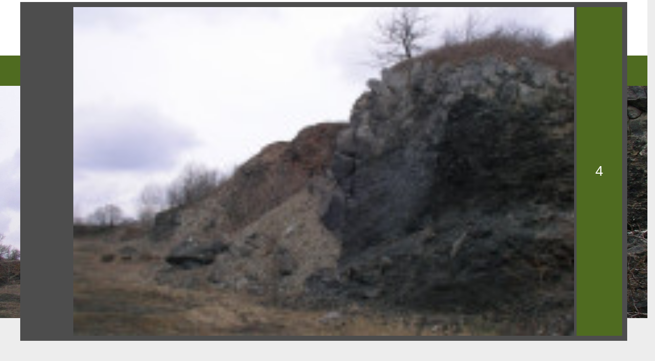

--- FILE ---
content_type: text/html; charset=UTF-8
request_url: https://www.osmaradvanyok.hu/en/latnivalo/medves-duniva-hora
body_size: 33059
content:
<!DOCTYPE html>
<html lang="en">
<head>
    <meta property="og:image" content="https://www.osmaradvanyok.hu/media/thumbs/me/dv/es/medves-duniva-hora-6c987fd1-3386905.jpg" />
<meta name="google-site-verification" content="roaTi2TSYlc3PicVUf5iGhgcHe1mdnbuJwI5d-ZLLTo" />
<meta name="msvalidate.01" content="148717A25A48CC08EB24D2BBC777EE87" />
<meta property="og:title" content="Medves - Duniva Hora" />
<meta property="og:description" content="This geosite is open for the public. - History and valuePunching stone (phreatomagmatic cone): To the north of the Medves cinder cone, on the Medves lava cover…" />
<meta property="og:url" content="https://www.osmaradvanyok.hu/en/latnivalo/medves-duniva-hora" />
<meta property="og:site_name" content="Bükki Nemzeti Park Igazgatóság" />
<meta property="article:modified_time" content="2020-12-05T15:32:23+01:00" />
<meta property="article:published_time" content="2020-12-05T15:32:23+01:00" />
<meta charset="utf-8" />
<meta name="description" content="This geosite is open for the public. - History and valuePunching stone (phreatomagmatic cone): To the north of the Medves cinder cone, on the Medves lava cover…" />
<meta name="keywords" content="" />
<meta name="language" content="en" />
<meta name="IE=edge" http-equiv="X-UA-Compatible" />
<meta name="viewport" content="width=device-width, initial-scale=1" />
<meta http-equiv="Content-Style-Type" content="text/css" />
<meta name="Robots" content="all" />
<meta name="apple-mobile-web-app-capable" content="yes" />
<meta name="mobile-web-app-capable" content="yes" />
<meta name="apple-mobile-web-app-status-bar-style" content="black" />
<meta name="generator" content="QARD™ System" />
<meta name="msapplication-TileColor" content="#8bb04f" />
<meta name="msapplication-TileImage" content="/msite/194/favicon/102/mstile-144x144.png" />
<meta name="msapplication-config" content="/msite/194/favicon/102/browserconfig.xml" />
<meta name="theme-color" content="#8bb04f" />
<meta name="google-site-verification" content="roaTi2TSYlc3PicVUf5iGhgcHe1mdnbuJwI5d-ZLLTo" />
<meta name="msvalidate.01" content="148717A25A48CC08EB24D2BBC777EE87" />
<link rel="canonical" href="https://www.osmaradvanyok.hu/en/latnivalo/medves-duniva-hora" />
<link as="style" rel="preload" href="/msite/194/css/style_102_158259123008a445b8a6513ab90d6e9f.min.css" />
<link rel="stylesheet" type="text/css" href="/msite/194/css/style_102_158259123008a445b8a6513ab90d6e9f.min.css" />
<link sizes="57x57" rel="apple-touch-icon" href="/msite/194/favicon/102/apple-touch-icon-57x57.png" />
<link sizes="60x60" rel="apple-touch-icon" href="/msite/194/favicon/102/apple-touch-icon-60x60.png" />
<link sizes="72x72" rel="apple-touch-icon" href="/msite/194/favicon/102/apple-touch-icon-72x72.png" />
<link sizes="76x76" rel="apple-touch-icon" href="/msite/194/favicon/102/apple-touch-icon-76x76.png" />
<link sizes="114x114" rel="apple-touch-icon" href="/msite/194/favicon/102/apple-touch-icon-114x114.png" />
<link sizes="120x120" rel="apple-touch-icon" href="/msite/194/favicon/102/apple-touch-icon-120x120.png" />
<link sizes="144x144" rel="apple-touch-icon" href="/msite/194/favicon/102/apple-touch-icon-144x144.png" />
<link sizes="152x152" rel="apple-touch-icon" href="/msite/194/favicon/102/apple-touch-icon-152x152.png" />
<link sizes="180x180" rel="apple-touch-icon" href="/msite/194/favicon/102/apple-touch-icon-180x180.png" />
<link sizes="192x192" rel="icon" type="image/png" href="/msite/194/favicon/102/android-chrome-192x192.png" />
<link rel="manifest" href="/msite/194/favicon/102/manifest.json" />
<link rel="shortcut icon" href="/msite/194/favicon/102/favicon.ico" />
<link rel="apple-touch-startup-image" type="image/png" href="/msite/194/favicon/102/1536x2008.png" />
<link rel="apple-touch-startup-image" type="image/png" href="/msite/194/favicon/102/1536x2008.png" media="(device-width: 768px) and (device-height: 1024px) and (-webkit-device-pixel-ratio: 2) and (orientation: portrait)" />
<link rel="apple-touch-startup-image" type="image/png" href="/msite/194/favicon/102/1496x2048.png" media="(device-width: 768px) and (device-height: 1024px) and (-webkit-device-pixel-ratio: 2) and (orientation: lanscape)" />
<link rel="apple-touch-startup-image" type="image/png" href="/msite/194/favicon/102/768x1004.png" media="(device-width: 768px) and (device-height: 1024px) and (-webkit-device-pixel-ratio: 1) and (orientation: portrait)" />
<link rel="apple-touch-startup-image" type="image/png" href="/msite/194/favicon/102/748x1024.png" media="(device-width: 768px) and (device-height: 1024px) and (-webkit-device-pixel-ratio: 1) and (orientation: landscape)" />
<link rel="apple-touch-startup-image" type="image/png" href="/msite/194/favicon/102/1242x2148.png" media="(device-width: 414px) and (device-height: 736px) and (-webkit-device-pixel-ratio: 3) and (orientation: portrait)" />
<link rel="apple-touch-startup-image" type="image/png" href="/msite/194/favicon/102/1182x2208.png" media="(device-width: 414px) and (device-height: 736px) and (-webkit-device-pixel-ratio: 3) and (orientation: landscape)" />
<link rel="apple-touch-startup-image" type="image/png" href="/msite/194/favicon/102/750x1294.png" media="(device-width: 375px) and (device-height: 667px) and (-webkit-device-pixel-ratio: 2)" />
<link rel="apple-touch-startup-image" type="image/png" href="/msite/194/favicon/102/640x1096.png" media="(device-width: 320px) and (device-height: 568px) and (-webkit-device-pixel-ratio: 2)" />
<link rel="apple-touch-startup-image" type="image/png" href="/msite/194/favicon/102/640x920.png" media="(device-width: 320px) and (device-height: 480px) and (-webkit-device-pixel-ratio: 2)" />
<link rel="apple-touch-startup-image" type="image/png" href="/msite/194/favicon/102/320x460.png" media="(device-width: 320px) and (device-height: 480px) and (-webkit-device-pixel-ratio: 1)" />
<link rel="stylesheet" type="text/css" href="/theme/bnpi/css/jssocials.css" />
<link rel="stylesheet" type="text/css" href="/theme/bnpi/css/jssocials-theme-minima.css" />
<link rel="stylesheet" type="text/css" href="/theme/bnpi/plugins/fullcalendar/fullcalendar.min.css" />
<link rel="stylesheet" type="text/css" href="/theme/bnpi/js/bd/bootstrap-datetimepicker.css" />
<script type="text/javascript" src="/js/mlp/jquery-2.1.3.min.js"></script>
<script type="text/javascript">
/*<![CDATA[*/
(function(w,d,s,l,i){w[l]=w[l]||[];w[l].push({'gtm.start':
                    new Date().getTime(),event:'gtm.js'});var f=d.getElementsByTagName(s)[0],
                    j=d.createElement(s),dl=l!='dataLayer'?'&l='+l:'';j.async=true;j.src=
                    '//www.googletagmanager.com/gtm.js?id='+i+dl;f.parentNode.insertBefore(j,f);
                })(window,document,'script','dataLayer','GTM-PR6RR8N');window.dataLayer = window.dataLayer || [];
  function gtag(){dataLayer.push(arguments);}
  gtag('js', new Date());

  gtag('config', 'UA-32451307-1');
gtag('consent', 'default', {'ad_user_data': 'granted',
    'ad_personalization': 'granted',
    'ad_storage': 'granted',
    'analytics_storage': 'granted'});
/*]]>*/
</script>
<title>Medves - Duniva Hora - Látnivaló - Ipolytarnóc Fossils - Bükki Nemzeti Park Igazgatóság</title>
		<!--[if lt IE 9]>
	<script src="https://oss.maxcdn.com/libs/html5shiv/3.7.0/html5shiv.js"></script>
	<script src="https://oss.maxcdn.com/libs/respond./theme/bnpi/js/1.3.0/respond.min.js"></script>
	<![endif]-->
	<meta name="p:domain_verify" content="e5a1b3fe8af04ee7847adbfc25795e54"/>
</head><body class="fullscreen-slider osmaradvanyok"><noscript><iframe src="//www.googletagmanager.com/ns.html?id=GTM-PR6RR8N" height="0" width="0" style="display:none;visibility:hidden"></iframe></noscript>
<script type="text/javascript" src="https://www.googletagmanager.com/gtag/js?id=UA-32451307-1" async="async"></script>
<script type="text/javascript">
/*<![CDATA[*/
window.dataLayer = window.dataLayer || [];
  function gtag(){dataLayer.push(arguments);}
  gtag('js', new Date());

  gtag('config', 'UA-32451307-1');
gtag('consent', 'default', {'ad_user_data': 'granted',
    'ad_personalization': 'granted',
    'ad_storage': 'granted',
    'analytics_storage': 'granted'});
/*]]>*/
</script>

	<a id="top"></a>
<div id="fb-root"></div>
<script>(function(d, s, id) {
		var js, fjs = d.getElementsByTagName(s)[0];
		if (d.getElementById(id)) return;
		js = d.createElement(s); js.id = id;
		js.src = 'https://connect.facebook.net/en_US/sdk.js#xfbml=1&version=v2.12&appId=985135454832743&autoLogAppEvents=1';
		fjs.parentNode.insertBefore(js, fjs);
	}(document, 'script', 'facebook-jssdk'));</script>
<header>
	<nav id="mainMenu" class="navbar navbar-default" role="navigation">
		<div class="container">
			<div class="navbar-header">
			    <div class="logo-content">
				<a href="/" class="navbar-brand">                    <img  src="/theme/osmaradvanyok/pics/Ipolytarnoc_logo.png">
				</a>
				<a href="https://www.nogradgeopark.eu" class="navbar-brand" target="_blank">	
                    <img src="/theme/osmaradvanyok/pics/NNG_logok_gyujto2021_s.png">
                </a>  
                <a href="https://unesco.hu/unesco_globalis_geoparkok/unesco-globalis-geoparkok-107174" class="navbar-brand" target="_blank">
                    <img src="/theme/osmaradvanyok/pics/unesco_geopark_en.png">
                </a>
                </div>
                <div class="logo-content">
                <a href="https://www.europeangeoparks.org" class="navbar-brand" target="_blank">	
                    <img src="/theme/osmaradvanyok/pics/EGN-rgb-color.png">
                </a>
                <a href="https://www.osmaradvanyok.hu/hu/europa-diploma" class="navbar-brand" target="_blank">
                    <img src="/theme/osmaradvanyok/pics/europadiploma.png">
	            </a>
	            </div>
				<button type="button" class="navbar-toggle" data-toggle="collapse"
						data-target="#mainMenu .navbar-collapse">
					<i class="fa fa-bars"></i>
				</button>
			</div>
			<div class="navbar-main navbar-collapse collapse">
				<ul class="nav navbar-nav navbar-right">
					<li class="social">
						<div id="block_14529" class="page-block"
                 data-friendly-id="social-links"
                 data-id="14529"
                 data-title="social links"
                 data-datasource-id=""
                 data-type="text"
                 data-sync="false"
                 data-dynamic-type=""><div class="content-col"><a href="https://www.instagram.com/ipolytarnoci.osmaradvanyok/" target="_blank"><span class="fa fa-instagram"></span></a>  	<a href="https://www.facebook.com/ipolytarnoci.osmaradvanyok" target="_blank"><span class="fa fa-facebook-square"></span></a>  	<a href="https://twitter.com/osmaradvanyok" target="_blank"><span class="fa fa-twitter-square"></span></a>  	<a href="https://www.tripadvisor.co.hu/Attraction_Review-g7253345-d10080308-Reviews-Ipolytarnoc_Fossils-Ipolytarnoc_Nograd_County_Northern_Hungary.html" target="_blank"><span class="fa fa-tripadvisor"></span></a></div></div>					</li>
					    <li>
		<a href="https://www.bnpi.hu/en/bejelentkezes?returnUrl=https://www.osmaradvanyok.hu/en/latnivalo/medves-duniva-hora"><span><i class="fa fa-sign-in"></i></span><span> Login/Registration</span></a>
	</li>
    <li>
		<ul class="language-switch ti os">
		    <li><a href="https://www.osmaradvanyok.hu/hu/latnivalo/medves-dobogoko-sk">hun</a></li><li><a href="javascript:void()" class="active">eng</a></li><li><a href="https://www.osmaradvanyok.hu/de/latnivalo">deu</a></li><li><a href="https://www.osmaradvanyok.hu/sk/latnivalo/medves-duniva-hora-sk">slk</a></li>		</ul>
	</li>
				</ul>
			</div>
		</div>
		<div class="navbar-submenu navbar-collapse collapse">
    <div class="container">
        <ul class="nav navbar-nav navbar-left">
            <li class="menu-item" role="presentation" class="active">
            <a href="https://www.osmaradvanyok.hu/en">
            Home        </a>
        </li><li class="menu-item dropdown" role="presentation">
            <a href="https://www.osmaradvanyok.hu/en/the-prehistoric-pompeii" class="dropdown-toggle" data-toggle="dropdown" role="button" aria-haspopup="true" aria-expanded="false">
            The Prehistoric Pompeii        </a>
        <ul class="dropdown-menu">
    <li class="menu-item" role="presentation">
            <a href="https://www.osmaradvanyok.hu/en/the-volcanic-catastrophe">
            The volcanic catastrophe        </a>
        </li><li class="menu-item" role="presentation">
            <a href="https://www.osmaradvanyok.hu/en/shark-teeth">
            Shark teeth        </a>
        </li><li class="menu-item" role="presentation">
            <a href="https://www.osmaradvanyok.hu/en/animal-footprints">
            Animal footprints        </a>
        </li><li class="menu-item" role="presentation">
            <a href="https://www.osmaradvanyok.hu/en/petrified-trees">
            Petrified trees        </a>
        </li><li class="menu-item" role="presentation">
            <a href="https://www.osmaradvanyok.hu/en/leaf-impressions">
            Leaf impressions        </a>
        </li><li class="menu-item" role="presentation">
            <a href="https://www.osmaradvanyok.hu/en/7-million-years-old-trees">
            7 million years old trees        </a>
        </li><li class="menu-item" role="presentation">
            <a href="https://www.osmaradvanyok.hu/en/myths-on-fossils-of-ipolytarnoc">
            Myths on Fossils of Ipolytarnoc        </a>
        </li><li class="menu-item" role="presentation">
            <a href="https://www.osmaradvanyok.hu/en/legends-of-ipolytarnoc-fossils">
            Legends of Ipolytarnóc Fossils        </a>
        </li><li class="menu-item" role="presentation">
            <a href="https://www.osmaradvanyok.hu/en/history-of-research-and-reference">
            History of research and reference        </a>
        </li></ul></li><li class="menu-item dropdown" role="presentation">
            <a href="https://www.osmaradvanyok.hu/en/szolgaltatasok" class="dropdown-toggle" data-toggle="dropdown" role="button" aria-haspopup="true" aria-expanded="false">
            Services        </a>
        <ul class="dropdown-menu">
    <li class="menu-item" role="presentation">
            <a href="https://www.osmaradvanyok.hu/en/tickets-opening-hours-2">
            Tickets, opening hours        </a>
        </li><li class="menu-item" role="presentation">
            <a href="https://www.osmaradvanyok.hu/en/directions">
            Directions        </a>
        </li><li class="menu-item" role="presentation">
            <a href="https://www.osmaradvanyok.hu/en/visitor-center">
            Visitor center        </a>
        </li><li class="menu-item" role="presentation">
            <a href="https://www.osmaradvanyok.hu/en/trails">
            Trails        </a>
        </li><li class="menu-item" role="presentation">
            <a href="https://www.osmaradvanyok.hu/en/restaurant-and-cafe">
            Restaurant and Cafe        </a>
        </li><li class="menu-item" role="presentation">
            <a href="https://www.osmaradvanyok.hu/en/gift-shop">
            Gift shop        </a>
        </li><li class="menu-item" role="presentation">
            <a href="https://www.osmaradvanyok.hu/en/online-booking">
            Online booking        </a>
        </li><li class="menu-item" role="presentation">
            <a href="https://www.osmaradvanyok.hu/en/4-seasons-in-ipolytarnoc">
            4 seasons in Ipolytarnóc        </a>
        </li></ul></li><li class="menu-item" role="presentation">
            <a href="https://www.osmaradvanyok.hu/en/programok">
            programs (HU)        </a>
        </li><li class="menu-item" role="presentation">
            <a href="https://www.osmaradvanyok.hu/en/hirek">
            News        </a>
        </li><li class="menu-item dropdown" role="presentation">
            <a href="https://www.osmaradvanyok.hu/en/rolunk" class="dropdown-toggle" data-toggle="dropdown" role="button" aria-haspopup="true" aria-expanded="false">
            About us        </a>
        <ul class="dropdown-menu">
    <li class="menu-item" role="presentation">
            <a href="https://www.osmaradvanyok.hu/en/kapcsolat">
            Contact        </a>
        </li><li class="menu-item" role="presentation">
            <a href="https://www.bnpi.hu" target="_blank">
            Bükk National Park Directorate        </a>
        </li><li class="menu-item" role="presentation">
            <a href="https://www.osmaradvanyok.hu/en/novohrad-nograd-geopark">
            Novohrad-Nógrád Geopark        </a>
        </li><li class="menu-item" role="presentation">
            <a href="https://www.osmaradvanyok.hu/en/mobil-applikacio">
            Smartphone app        </a>
        </li><li class="menu-item" role="presentation">
            <a href="https://www.osmaradvanyok.hu/en/europa-diploma">
            European Diploma        </a>
        </li><li class="menu-item" role="presentation">
            <a href="https://www.osmaradvanyok.hu/hu/munkatarsak">
            Munkatársak        </a>
        </li><li class="menu-item" role="presentation">
            <a href="https://www.osmaradvanyok.hu/en/letoltheto-kiadvanyaink">
            Broshures        </a>
        </li></ul></li><li class="menu-item dropdown" role="presentation">
            <a href="https://www.osmaradvanyok.hu/hu/online-vasarlas" class="dropdown-toggle" data-toggle="dropdown" role="button" aria-haspopup="true" aria-expanded="false">
            Get your ticket now!        </a>
        <ul class="dropdown-menu">
    <li class="menu-item" role="presentation">
            <a href="https://www.osmaradvanyok.hu/hu/online-jegyvasarlas">
            Online jegyvásárlás        </a>
        </li><li class="menu-item" role="presentation">
            <a href="https://www.osmaradvanyok.hu/hu/vip-parkolo-foglalas-elektromos-autotoltovel">
            VIP parkoló foglalás elektromos autótöltővel        </a>
        </li></ul></li>        </ul>
        <ul class="nav navbar-nav navbar-right">
    <li class="search"><a href="https://www.osmaradvanyok.hu/en/kereses"><span class="fa fa-search"></span><span class="sr-only">Search</span></a></li>
    <li class="cart" style="display: none">
        <a href="https://www.osmaradvanyok.hu/en/kosar"><i class="fa fa-shopping-cart"></i> <span>0</span></a>
            </li>
    </ul>    </div>
</div>	</nav>
</header>	
	


<div class="row"><div id="block_15417" class="page-block col-xs-12 col-md-12"
                 data-friendly-id="adatok-1"
                 data-id="15417"
                 data-title="Adatok"
                 data-datasource-id="407"
                 data-type="dynamicfeed"
                 data-sync="true"
                 data-dynamic-type="text"><div class="content-col">
<div class="dynamic-content"><!-- cover -->
<section class="cover slider">
	<div class="text-wrapper">
		<h1>Medves - Duniva Hora</h1>
					</div>
	<div class="slider-wrapper">
	        	    <div class="slide" style="background-image:url(/media/thumbs/me/dv/es/medves-duniva-hora-6c987fd1-3302642.jpg)"></div>
	    	    			
			<div class="slide" style="background-image:url(/media/thumbs/me/dv/es/medves-dobogoko-489aa5c6-3302603.jpg)"></div>
					
			<div class="slide" style="background-image:url(/media/thumbs/me/dv/es/medves-dobogoko-b502ce88-3302604.jpg)"></div>
					    <div id="bigmap26116" class="slide map-canvas">
	    </div>
	    	</div>
	<div class="cover-navigation">
		<div class="image-count"><span>4</span></div>
		<div class="slider-wrapper">
		            	    <div class="slide">
					<img src="/media/thumbs/me/dv/es/medves-duniva-hora-6c987fd1-3302643.jpg" class="img-responsive" alt="Medves - Duniva Hora"/>
				</div>
    	    		    				<div class="slide">
					<img src="/media/thumbs/me/dv/es/medves-dobogoko-489aa5c6-3302606.jpg" class="img-responsive" alt="Medves - Duniva Hora"/>
				</div>
							<div class="slide">
					<img src="/media/thumbs/me/dv/es/medves-dobogoko-b502ce88-3302607.jpg" class="img-responsive" alt="Medves - Duniva Hora"/>
				</div>
								        <div class="slide">
					<img src="/image/staticPointMap?id=420802&w=380&h=250" class="img-responsive" alt="Medves - Duniva Hora" />
				</div>
    	    		</div>
	</div>
</section>
<script>
$(document).ready(function(){
	
  const map = new google.maps.Map(document.getElementById("bigmap26116"), {
    zoom: 14,
    center: { lat: 48.174472, lng: 19.900267 },
    mapTypeId: "terrain",
  });
    
            const image420802 = '/images/mapicons/Culture, entertainment/946d37/walkingtour.png';
            const marker420802 = new google.maps.Marker({
                position: { lat: 48.174472, lng: 19.900267 },
                map,
                title:'Medves\x20\x2D\x20Duniva\x20Hora',
                icon:image420802,
                link: 'https\x3A\x2F\x2Fwww.osmaradvanyok.hu\x2Fen\x2Flatnivalo\x2Fmedves\x2Dduniva\x2Dhora'              });
            const infowindow420802 = new google.maps.InfoWindow({
                content: '<h3>Medves - Duniva Hora</h3><a href="https://www.osmaradvanyok.hu/en/latnivalo/medves-duniva-hora">Details</a>',
              });
              marker420802.addListener("click", () => {
                infowindow420802.open({
                  anchor: marker420802,
                  map,
                });
              });
              marker420802.setMap(map);
              
              
    });
</script>
<section class="text-wrapper ptop-100">
	<div class="header">
		<div class="container">
			<div class="col-sm-12">
	            <ol class="breadcrumb">
                <li><a href="/en">Index</a></li><li><a href="/en/latnivalok">Látnivalók</a></li><li class="active final-crumb">Medves - Duniva Hora</li>            </ol>
        	        </div>
	    </div>
	</div>
</section>
<section class="profile">
	<div class="container">
		<div class="row">
			<div class="col-sm-8 content">
			    			    
				<p>This geosite is open for the public.</p>				
				<p>History and value</p><p>Punching stone (phreatomagmatic cone): To the north of the Medves cinder cone, on the Medves lava cover is the younger volcanic hill of Dobogó Rock, which rises only slightly above the surrounding plateau. The inside of the volcanic structure is revealed by a quarry opened here. At the bottom of the row of layers are the products of phreatic eruptions, chipped sandstone and rhyodacite tufts up to 1 meter in diameter. Among them are pieces of black glassy basalt. Further, in the northwestern part of the mine are phreatomagmatic sediments with lapilli, bombs and lava formations. The southeastern part of the mine reveals the highest part of the volcanic sequence with clustered bombs and slag. These are crossed by a basalt vein with a radiometric age of 1.32 ± 0.1 million years (Konečný et al. 1995).The younger part of the Medves lava blanket probably came from the Dobogó Rock volcano.</p>There is only one off-road that leads to the mine.Degree of protection: 2, Landscape Protection Area of Cseres Mountains.				
							</div>
			<div class="col-sm-4 details">
			     <!-- <div class="author has-tickets" style="display: none">
    <div class="button">
		<a href="#tickets" class="btn btn-default btn-block">Jegyvásárlás</a>
	</div>
</div> -->
			    <!-- map -->
			    <div class="map" id="map52084">
    <div class="map-canvas"></div>
</div>			    <!-- related -->
								<!-- contact data -->
				    <div class="infos">
                        	                	                	                	                	                	                	                	    </div>
								<!-- tags -->
							    	<ul class="tags">
				    			<li>
				<a href="https://www.bnpi.hu/en/kereses/novohrad-nograd-geopark-hu-2" class="tag">Novohrad-Nógrád Geopark</a>
			</li>
		    				    			<li>
				<a href="https://www.bnpi.hu/en/kereses/novohrad-nograd-geopark-en" class="tag">Novohrad-Nógrád Geopark</a>
			</li>
		    				    			<li>
				<a href="https://www.bnpi.hu/en/kereses/you-can-discover" class="tag">You can discover</a>
			</li>
		    				    			<li>
				<a href="https://www.bnpi.hu/en/kereses/geological" class="tag">Geological</a>
			</li>
		    				    				    			<li>
				<a href="https://www.bnpi.hu/en/kereses/nogradgeoparkeu" class="tag">nogradgeopark.eu</a>
			</li>
		    				    			<li>
				<a href="https://www.bnpi.hu/en/kereses/mines-quarries" class="tag">Mines, quarries</a>
			</li>
		    				    			<li>
				<a href="https://www.bnpi.hu/en/kereses/rock-wall" class="tag">Rock wall</a>
			</li>
		    				    			<li>
				<a href="https://www.bnpi.hu/en/kereses/geosites-en" class="tag">Geosites</a>
			</li>
		    			</ul>
                <!-- social -->
			    <div class="social">
	<div class="row">
		<div class="col-xs-4">
			<div class="facebook">
				<div class="fb-like" data-href="https://developers.facebook.com/docs/plugins/" data-layout="button" data-action="like" data-size="large" data-show-faces="false" data-share="false"></div>
			</div>
		</div>
		<div class="col-xs-8">
			<div class="dropdown">
				<button typeof="button" class="btn btn-primary" data-toggle="dropdown"><i class="fa fa-share-alt-square"></i> Megosztás</button>
				<ul class="dropdown-menu">
					<li class="social-icons"></li>
				</ul>
			</div>
		</div>
	</div>
</div>			</div>
		</div>
		<!-- tickets -->
				
	</div>
</section>
    <section class="post-list related-post-list">
        <div class="container">
            <h2 class="section-title"><span>RELATED</span></h2>
            <div>
                <ul class="nav nav-pills" role="tablist">
                    <li role="presentation" class="active"><a href="#news" role="tab" data-toggle="tab">News, studies</a></li><li role="presentation"><a href="#events" role="tab" data-toggle="tab">Tours, programs</a></li><li role="presentation"><a href="#attractions" role="tab" data-toggle="tab">Visitor Centers, attractions</a></li><li role="presentation"><a href="#accommodation" role="tab" data-toggle="tab">Accommodation, restaurant</a></li>                </ul>
                <div class="tab-content">
                    <div role="tabpanel" class="tab-pane active" id="news"><div class="col-sm-6 col-md-3">
        <article class="post-list-item">
            <a class="item-link" href="https://www.osmaradvanyok.hu/en/hir">
                <div class="image">
                                            <picture><!--[if IE 9]><video style="display: none"><![endif]--><source srcset="/media/thumbs/os/zi/ge/oszi-geoparkos-hirek-hataron-innen-es-tul-f6993938-3697189.jpg 1x,/media/thumbs/os/zi/ge/oszi-geoparkos-hirek-hataron-innen-es-tul-f6993938-3697189.jpg 355w,/media/thumbs/os/zi/ge/oszi-geoparkos-hirek-hataron-innen-es-tul-f6993938-3697190.jpg 237w,/media/thumbs/os/zi/ge/oszi-geoparkos-hirek-hataron-innen-es-tul-f6993938-3697191.jpg 474w,/media/thumbs/os/zi/ge/oszi-geoparkos-hirek-hataron-innen-es-tul-f6993938-3697192.jpg 711w,/media/thumbs/os/zi/ge/oszi-geoparkos-hirek-hataron-innen-es-tul-f6993938-3697193.jpg 178w,/media/thumbs/os/zi/ge/oszi-geoparkos-hirek-hataron-innen-es-tul-f6993938-3638785.jpg 534w,/media/thumbs/os/zi/ge/oszi-geoparkos-hirek-hataron-innen-es-tul-f6993938-3584223.jpg 118w,/media/thumbs/os/zi/ge/oszi-geoparkos-hirek-hataron-innen-es-tul-f6993938-3584224.jpg 89w,/media/thumbs/os/zi/ge/oszi-geoparkos-hirek-hataron-innen-es-tul-f6993938-3697194.jpg 267w" sizes="(max-width: 384px) 89px, (max-width: 512px) 118px, (max-width: 768px) 178px, (max-width: 1024px) 237px, 355w" type="image/jpeg" /><!--[if IE 9]></video><![endif]--><img class="img-responsive lazyload" width="355" height="200" data-sizes="auto" src="/media/thumbs/os/zi/ge/oszi-geoparkos-hirek-hataron-innen-es-tul-f6993938-3697189.jpg" alt="Őszi Geoparkos hírek határon innen és túl" /></picture>                                                        </div>
                <div class="content-container">
                    <h2>Őszi Geoparkos hírek határon innen és túl</h2>
                    <div class="details">
                                            <div class="timestamp"><i class="fa fa-clock-o"></i> 09/10/2025 5:45 AM</div>
                                        Szeptemberben számos eseménnyel beköszöntött az ősz a palócok transznacionális geoparkjába, határon innen és túl. Folyamatosan bővülő hírcsatornánkhoz érdemes lesz vissza-visszatérni.                    <div class="read-more-label">
                        <span>Read more <i class="fa fa-arrow-right"></i></span>
                    </div>
                    </div>
                </div>
            </a>
        </article>
    </div>
<div class="col-sm-6 col-md-3">
        <article class="post-list-item">
            <a class="item-link" href="https://www.osmaradvanyok.hu/en/hir">
                <div class="image">
                                            <picture><!--[if IE 9]><video style="display: none"><![endif]--><source srcset="/media/thumbs/al/ko/to/alkotohetvege-az-osmaradvanyok-hataraban-b01430e6-3467590.jpeg 1x,/media/thumbs/al/ko/to/alkotohetvege-az-osmaradvanyok-hataraban-b01430e6-3467590.jpeg 355w,/media/thumbs/al/ko/to/alkotohetvege-az-osmaradvanyok-hataraban-b01430e6-3467591.jpeg 237w,/media/thumbs/al/ko/to/alkotohetvege-az-osmaradvanyok-hataraban-b01430e6-3467592.jpeg 474w,/media/thumbs/al/ko/to/alkotohetvege-az-osmaradvanyok-hataraban-b01430e6-3467593.jpeg 711w,/media/thumbs/al/ko/to/alkotohetvege-az-osmaradvanyok-hataraban-b01430e6-3467594.jpeg 178w,/media/thumbs/al/ko/to/alkotohetvege-az-osmaradvanyok-hataraban-b01430e6-3467595.jpeg 534w,/media/thumbs/al/ko/to/alkotohetvege-az-osmaradvanyok-hataraban-b01430e6-3358755.jpeg 118w,/media/thumbs/al/ko/to/alkotohetvege-az-osmaradvanyok-hataraban-b01430e6-3358756.jpeg 89w,/media/thumbs/al/ko/to/alkotohetvege-az-osmaradvanyok-hataraban-b01430e6-3467596.jpeg 267w" sizes="(max-width: 384px) 89px, (max-width: 512px) 118px, (max-width: 768px) 178px, (max-width: 1024px) 237px, 355w" type="image/jpeg" /><!--[if IE 9]></video><![endif]--><img class="img-responsive lazyload" width="355" height="200" data-sizes="auto" src="/media/thumbs/al/ko/to/alkotohetvege-az-osmaradvanyok-hataraban-b01430e6-3467590.jpeg" alt="Alkotóhétvége az Ősmaradványok határában" /></picture>                                                        </div>
                <div class="content-container">
                    <h2>Alkotóhétvége az Ősmaradványok határában</h2>
                    <div class="details">
                                            <div class="timestamp"><i class="fa fa-clock-o"></i> 07/04/2025 6:00 PM</div>
                                        A <strong>Miocén Parkban is alkotó  Field of Sparks</strong> 2025. július 4-6. között egy ingyenes <strong>Alkotóhètvègèt</strong> tart a határmenti Ipolytarnóc településen. Aki az Ősmaradványokhoz látogat ezen a hétvégén, ne hagyja ki ezt a <strong>különleges eseményt</strong> sem.<br>                    <div class="read-more-label">
                        <span>Read more <i class="fa fa-arrow-right"></i></span>
                    </div>
                    </div>
                </div>
            </a>
        </article>
    </div>
<div class="col-sm-6 col-md-3">
        <article class="post-list-item">
            <a class="item-link" href="https://www.osmaradvanyok.hu/en/hir">
                <div class="image">
                                            <picture><!--[if IE 9]><video style="display: none"><![endif]--><source srcset="/media/thumbs/ny/ar/ih/nyari-hirek-egy-hatarokon-atnyulo-geoparkbol-87211b2e-3483731.jpg 1x,/media/thumbs/ny/ar/ih/nyari-hirek-egy-hatarokon-atnyulo-geoparkbol-87211b2e-3483731.jpg 355w,/media/thumbs/ny/ar/ih/nyari-hirek-egy-hatarokon-atnyulo-geoparkbol-87211b2e-3483732.jpg 237w,/media/thumbs/ny/ar/ih/nyari-hirek-egy-hatarokon-atnyulo-geoparkbol-87211b2e-3483733.jpg 474w,/media/thumbs/ny/ar/ih/nyari-hirek-egy-hatarokon-atnyulo-geoparkbol-87211b2e-3449361.jpg 711w,/media/thumbs/ny/ar/ih/nyari-hirek-egy-hatarokon-atnyulo-geoparkbol-87211b2e-3483734.jpg 178w,/media/thumbs/ny/ar/ih/nyari-hirek-egy-hatarokon-atnyulo-geoparkbol-87211b2e-3483735.jpg 534w,/media/thumbs/ny/ar/ih/nyari-hirek-egy-hatarokon-atnyulo-geoparkbol-87211b2e-3275281.jpg 118w,/media/thumbs/ny/ar/ih/nyari-hirek-egy-hatarokon-atnyulo-geoparkbol-87211b2e-3275282.jpg 89w,/media/thumbs/ny/ar/ih/nyari-hirek-egy-hatarokon-atnyulo-geoparkbol-87211b2e-3483736.jpg 267w" sizes="(max-width: 384px) 89px, (max-width: 512px) 118px, (max-width: 768px) 178px, (max-width: 1024px) 237px, 355w" type="image/jpeg" /><!--[if IE 9]></video><![endif]--><img class="img-responsive lazyload" width="355" height="200" data-sizes="auto" src="/media/thumbs/ny/ar/ih/nyari-hirek-egy-hatarokon-atnyulo-geoparkbol-87211b2e-3483731.jpg" alt="Nyári hírek egy határokon átnyúló geoparkból" /></picture>                                                        </div>
                <div class="content-container">
                    <h2>Nyári hírek egy határokon átnyúló geoparkból</h2>
                    <div class="details">
                                            <div class="timestamp"><i class="fa fa-clock-o"></i> 06/24/2025 10:32 PM</div>
                                        A Novohrad-Nógrád UNESCO Globális Geopark nyáron is érdekes programokkal csábítja látogatóit a palócok határok nélküli ősi földjére. A folyamatosan bővülő, képes hírünket érdemes lesz többször is felkeresni.                    <div class="read-more-label">
                        <span>Read more <i class="fa fa-arrow-right"></i></span>
                    </div>
                    </div>
                </div>
            </a>
        </article>
    </div>
<div class="col-sm-6 col-md-3">
        <article class="post-list-item">
            <a class="item-link" href="https://www.osmaradvanyok.hu/en/hir/european-geoparks-week-kicks-off-with-a-special-discount-at-miocene-park">
                <div class="image">
                                            <picture><!--[if IE 9]><video style="display: none"><![endif]--><source srcset="/media/thumbs/eu/ro/pe/european-geoparks-week-kicks-off-with-a-special-discount-at-408e2f02-3707307.jpg 1x,/media/thumbs/eu/ro/pe/european-geoparks-week-kicks-off-with-a-special-discount-at-408e2f02-3707307.jpg 355w,/media/thumbs/eu/ro/pe/european-geoparks-week-kicks-off-with-a-special-discount-at-408e2f02-3359790.jpg 237w,/media/thumbs/eu/ro/pe/european-geoparks-week-kicks-off-with-a-special-discount-at-408e2f02-3359791.jpg 474w,/media/thumbs/eu/ro/pe/european-geoparks-week-kicks-off-with-a-special-discount-at-408e2f02-3269516.jpg 711w,/media/thumbs/eu/ro/pe/european-geoparks-week-kicks-off-with-a-special-discount-at-408e2f02-3359792.jpg 178w,/media/thumbs/eu/ro/pe/european-geoparks-week-kicks-off-with-a-special-discount-at-408e2f02-3269518.jpg 534w,/media/thumbs/eu/ro/pe/european-geoparks-week-kicks-off-with-a-special-discount-at-408e2f02-3269519.jpg 118w,/media/thumbs/eu/ro/pe/european-geoparks-week-kicks-off-with-a-special-discount-at-408e2f02-3269520.jpg 89w,/media/thumbs/eu/ro/pe/european-geoparks-week-kicks-off-with-a-special-discount-at-408e2f02-3469036.jpg 267w" sizes="(max-width: 384px) 89px, (max-width: 512px) 118px, (max-width: 768px) 178px, (max-width: 1024px) 237px, 355w" type="image/jpeg" /><!--[if IE 9]></video><![endif]--><img class="img-responsive lazyload" width="355" height="200" data-sizes="auto" src="/media/thumbs/eu/ro/pe/european-geoparks-week-kicks-off-with-a-special-discount-at-408e2f02-3707307.jpg" alt="European Geoparks Week kicks off with a special discount at Miocene Park" /></picture>                                                        </div>
                <div class="content-container">
                    <h2>European Geoparks Week kicks off with a special discount at Miocene Park</h2>
                    <div class="details">
                                            <div class="timestamp"><i class="fa fa-clock-o"></i> 05/25/2025 8:25 AM</div>
                                        Celebrating its 10th anniversary, the Members of the <strong></strong>European Geoparks, a regional network of UNESCO Global Geoparks, commemorate the geological heritage of our old continent every year in late spring and early summer, to which the Ipolytarnóc Relics, which were declared protected 81 years ago, will also join between <strong>May 24 and June 9, 2025. </strong>The manager of the area, the                     <div class="read-more-label">
                        <span>Read more <i class="fa fa-arrow-right"></i></span>
                    </div>
                    </div>
                </div>
            </a>
        </article>
    </div>
</div><div role="tabpanel" class="tab-pane" id="events"><div class="col-sm-6 col-md-3">
        <article class="post-list-item">
            <a class="item-link" href="https://www.osmaradvanyok.hu/en/program-reszletek">
                <div class="image">
                                            <picture><!--[if IE 9]><video style="display: none"><![endif]--><source srcset="/media/thumbs/me/se/la/mesel-az-erdo-a-miocen-parkban-d4986f4d-3705688.jpg 1x,/media/thumbs/me/se/la/mesel-az-erdo-a-miocen-parkban-d4986f4d-3705688.jpg 355w,/media/thumbs/me/se/la/mesel-az-erdo-a-miocen-parkban-d4986f4d-3705689.jpg 237w,/media/thumbs/me/se/la/mesel-az-erdo-a-miocen-parkban-d4986f4d-3705690.jpg 474w,/media/thumbs/me/se/la/mesel-az-erdo-a-miocen-parkban-d4986f4d-3705691.jpg 711w,/media/thumbs/me/se/la/mesel-az-erdo-a-miocen-parkban-d4986f4d-3705692.jpg 178w,/media/thumbs/me/se/la/mesel-az-erdo-a-miocen-parkban-d4986f4d-3705693.jpg 534w,/media/thumbs/me/se/la/mesel-az-erdo-a-miocen-parkban-d4986f4d-3705694.jpg 118w,/media/thumbs/me/se/la/mesel-az-erdo-a-miocen-parkban-d4986f4d-3705695.jpg 89w,/media/thumbs/me/se/la/mesel-az-erdo-a-miocen-parkban-d4986f4d-3705696.jpg 267w" sizes="(max-width: 384px) 89px, (max-width: 512px) 118px, (max-width: 768px) 178px, (max-width: 1024px) 237px, 355w" type="image/jpeg" /><!--[if IE 9]></video><![endif]--><img class="img-responsive lazyload" width="355" height="200" data-sizes="auto" src="/media/thumbs/me/se/la/mesel-az-erdo-a-miocen-parkban-d4986f4d-3705688.jpg" alt="Mesél az erdő a Miocén Parkban" /></picture>                                                        </div>
                <div class="content-container">
                    <h2>Mesél az erdő a Miocén Parkban</h2>
                    <div class="details">
                                            <div class="timestamp"><i class="fa fa-clock-o"></i> 01/31/2026 10:00 AM</div>
                                            <div class="timestamp"><i class="fa fa-map-marker"></i> IPOLYTARNÓC FOSSIL NATURE RESERVE AND PRESENTATION PLACE</div>
                                        2026. január 31-én különleges téli tematikus túrát indít a Bükki Nemzeti Park Igazgatóság a miocén ősvilág emlékhelyén, az Ipolytarnóci Ősmaradványoknál.                    <div class="read-more-label">
                        <span>Read more <i class="fa fa-arrow-right"></i></span>
                    </div>
                    </div>
                </div>
            </a>
        </article>
    </div>
<div class="col-sm-6 col-md-3">
        <article class="post-list-item">
            <a class="item-link" href="https://www.osmaradvanyok.hu/en/tura-reszletek">
                <div class="image">
                                            <picture><!--[if IE 9]><video style="display: none"><![endif]--><source srcset="/media/thumbs/su/ba/ly/suba-lyuk-tanosveny-c21de812-3703781.jpg 1x,/media/thumbs/su/ba/ly/suba-lyuk-tanosveny-c21de812-3703781.jpg 355w,/media/thumbs/su/ba/ly/suba-lyuk-tanosveny-c21de812-3703782.jpg 237w,/media/thumbs/su/ba/ly/suba-lyuk-tanosveny-c21de812-3703783.jpg 474w,/media/thumbs/su/ba/ly/suba-lyuk-tanosveny-c21de812-3703784.jpg 711w,/media/thumbs/su/ba/ly/suba-lyuk-tanosveny-c21de812-3703785.jpg 178w,/media/thumbs/su/ba/ly/suba-lyuk-tanosveny-c21de812-3703786.jpg 534w,/media/thumbs/su/ba/ly/suba-lyuk-tanosveny-c21de812-3703787.jpg 118w,/media/thumbs/su/ba/ly/suba-lyuk-tanosveny-c21de812-3703788.jpg 89w,/media/thumbs/su/ba/ly/suba-lyuk-tanosveny-c21de812-3703789.jpg 267w" sizes="(max-width: 384px) 89px, (max-width: 512px) 118px, (max-width: 768px) 178px, (max-width: 1024px) 237px, 355w" type="image/jpeg" /><!--[if IE 9]></video><![endif]--><img class="img-responsive lazyload" width="355" height="200" data-sizes="auto" src="/media/thumbs/su/ba/ly/suba-lyuk-tanosveny-c21de812-3703781.jpg" alt="Suba-lyuk tanösvény" /></picture>                                                        </div>
                <div class="content-container">
                    <h2>Suba-lyuk tanösvény</h2>
                    <div class="details">
                                            <div class="timestamp"><i class="fa fa-clock-o"></i> 11/21/2024 2:00 PM</div>
                                            <div class="timestamp"><i class="fa fa-map-marker"></i> Cserépfalu - Mész-hegy</div>
                                        Jelzéskék TKiinduló pontHór-völgyi Látogatóközpont, CserépfaluÁllomások száma12LeírásA 2024-ben létesült tanösvény Cserépfalu mellett található, indító állomása a Hór-völgy bejáratánál, a Bükki Nemzeti Park szélén van. Itt található a Hór-völgyi Látogatóközpont is, amely parkolóval, mosdóval, étteremmel és kiállítással áll a látogatók rendelkezésére.A Subal-yuk Közép-Európa egyik legrégibb ősemberleletének helye. Itt találták meg a Neander-völgyi ősember hazai nyomait, egy felnőtt nő és egy 3 éves gyermek csontjait. A későbbi ásatások során barlangi medve, oroszlán és hiéna csontmaradványai is előkerültek. A barlang mellett a tanösvény bemutatja a Hór-völgy természeti értékeit, élővilágát, geológiáját, a Bükkalja vulkanizmus során kialakult táját, a falu egykori fás legelőit, a Mész-tetőn található őskori erődítést, az Ördögtorony kaptárkövet és a Hungarikumok között számon tartott Bükkaljai Kőkultúra egyéb érdekességeit.<br>                    <div class="read-more-label">
                        <span>Read more <i class="fa fa-arrow-right"></i></span>
                    </div>
                    </div>
                </div>
            </a>
        </article>
    </div>
<div class="col-sm-6 col-md-3">
        <article class="post-list-item">
            <a class="item-link" href="https://www.osmaradvanyok.hu/en/tura-reszletek">
                <div class="image">
                                            <picture><!--[if IE 9]><video style="display: none"><![endif]--><source srcset="/media/thumbs/do/rm/an/dormand-nagy-hanyi-tanosveny-c5d11c06-3483852.jpg 1x,/media/thumbs/do/rm/an/dormand-nagy-hanyi-tanosveny-c5d11c06-3483852.jpg 355w,/media/thumbs/do/rm/an/dormand-nagy-hanyi-tanosveny-c5d11c06-3295240.jpg 237w,/media/thumbs/do/rm/an/dormand-nagy-hanyi-tanosveny-c5d11c06-3295241.jpg 474w,/media/thumbs/do/rm/an/dormand-nagy-hanyi-tanosveny-c5d11c06-3295242.jpg 711w,/media/thumbs/do/rm/an/dormand-nagy-hanyi-tanosveny-c5d11c06-3295243.jpg 178w,/media/thumbs/do/rm/an/dormand-nagy-hanyi-tanosveny-c5d11c06-3295244.jpg 534w,/media/thumbs/do/rm/an/dormand-nagy-hanyi-tanosveny-c5d11c06-3295245.jpg 118w,/media/thumbs/do/rm/an/dormand-nagy-hanyi-tanosveny-c5d11c06-3295246.jpg 89w,/media/thumbs/do/rm/an/dormand-nagy-hanyi-tanosveny-c5d11c06-3295247.jpg 267w" sizes="(max-width: 384px) 89px, (max-width: 512px) 118px, (max-width: 768px) 178px, (max-width: 1024px) 237px, 355w" type="image/jpeg" /><!--[if IE 9]></video><![endif]--><img class="img-responsive lazyload" width="355" height="200" data-sizes="auto" src="/media/thumbs/do/rm/an/dormand-nagy-hanyi-tanosveny-c5d11c06-3483852.jpg" alt="Dormánd - Nagy-Hanyi tanösvény" /></picture>                                                        </div>
                <div class="content-container">
                    <h2>Dormánd - Nagy-Hanyi tanösvény</h2>
                    <div class="details">
                                            <div class="timestamp"><i class="fa fa-clock-o"></i> 09/02/2022 8:31 AM</div>
                                        A természetismereti tanösvény a tájvédelmi körzet élőhelyeit, a gyepterületek, fás vegetációk, vízfolyások élővilágát, a madárvédelmi beavatkozásokat és a mesterséges fészkelő helyeket mutatja be. <strong>Állomások:</strong>1. A terület bemutatása2. Növényvilág3. Élőhelyek I.4. Élőhelyek II. 5. Állatvilág I. 6. Állatvilág II. 7. Gazdálkodás    tv-i jelentősége 8. Mesterséges    fészkelőhelyek9. Madárbarát    légvezetékek  <br>                    <div class="read-more-label">
                        <span>Read more <i class="fa fa-arrow-right"></i></span>
                    </div>
                    </div>
                </div>
            </a>
        </article>
    </div>
<div class="col-sm-6 col-md-3">
        <article class="post-list-item">
            <a class="item-link" href="https://www.osmaradvanyok.hu/en/tura-reszletek">
                <div class="image">
                                            <picture><!--[if IE 9]><video style="display: none"><![endif]--><source srcset="/media/thumbs/re/pa/sh/repashuta-rejteki-tanosveny-ii-nagy-kor-771d5799-3296189.jpg 1x,/media/thumbs/re/pa/sh/repashuta-rejteki-tanosveny-ii-nagy-kor-771d5799-3296189.jpg 355w,/media/thumbs/re/pa/sh/repashuta-rejteki-tanosveny-ii-nagy-kor-771d5799-3296190.jpg 237w,/media/thumbs/re/pa/sh/repashuta-rejteki-tanosveny-ii-nagy-kor-771d5799-3296191.jpg 474w,/media/thumbs/re/pa/sh/repashuta-rejteki-tanosveny-ii-nagy-kor-771d5799-3296192.jpg 711w,/media/thumbs/re/pa/sh/repashuta-rejteki-tanosveny-ii-nagy-kor-771d5799-3296193.jpg 178w,/media/thumbs/re/pa/sh/repashuta-rejteki-tanosveny-ii-nagy-kor-771d5799-3296194.jpg 534w,/media/thumbs/re/pa/sh/repashuta-rejteki-tanosveny-ii-nagy-kor-771d5799-3296195.jpg 118w,/media/thumbs/re/pa/sh/repashuta-rejteki-tanosveny-ii-nagy-kor-771d5799-3296196.jpg 89w,/media/thumbs/re/pa/sh/repashuta-rejteki-tanosveny-ii-nagy-kor-771d5799-3296197.jpg 267w" sizes="(max-width: 384px) 89px, (max-width: 512px) 118px, (max-width: 768px) 178px, (max-width: 1024px) 237px, 355w" type="image/jpeg" /><!--[if IE 9]></video><![endif]--><img class="img-responsive lazyload" width="355" height="200" data-sizes="auto" src="/media/thumbs/re/pa/sh/repashuta-rejteki-tanosveny-ii-nagy-kor-771d5799-3296189.jpg" alt="Répáshuta - Rejteki tanösvény II. (nagy kör)" /></picture>                                                        </div>
                <div class="content-container">
                    <h2>Répáshuta - Rejteki tanösvény II. (nagy kör)</h2>
                    <div class="details">
                                            <div class="timestamp"><i class="fa fa-clock-o"></i> 09/01/2022 11:17 AM</div>
                                        A  Rejtek - Répáshuta tanösvény (nagy kör) 9 km hosszúságú, összesen 12 állomásból álló körtúra. A Bükki Nemzeti Park Igazgatóság (BNPI) Rejteki Kutatóházának parkolójából indul. Az útvonalat bejárva három ősrégészeti szempontból fontos barlangot (a Rejteki 1. számú kőfülkét, a Balla-barlangot és a Pongor-lyukat), két szurdokvölgyet szurdokerdő társulással (a Szarvaskúti-Csúnya- és a Balla-völgyet), a Hór-völgy ipartörténeti emlékhelyet (a gyertyán-völgyi üveghuta maradványait), a Bükk egyetlen katavotráját (időszakosan működő váltóforrása, amely néha víznyelő) és két állandó víznyelőt (a Diós-pataki- és a Pénz-pataki-víznyelőbarlang bejáratát) kereshetjük fel.<br><strong>Állomások:</strong>1.   Rejteki    I. kőfülke          2.   Szarvaskúti-Csúnya-völgy3.   Csúnya-völgy és Hór-völgy találkozása4.   Gyertyán-völgyi üveghuta5.   Katavotra6.   Tebe-puszta7.   Balla-völgy és Csúnya-völgy találkozása8.   Balla-barlang9.   Répáshuta10. Pongor-lyuk-tető11. Diós-patak12. Pénz-pataki-víznyelőbarlang  <br>Vezetőfüzet:rejteki_tanosvenyek.3.pdf<br>                    <div class="read-more-label">
                        <span>Read more <i class="fa fa-arrow-right"></i></span>
                    </div>
                    </div>
                </div>
            </a>
        </article>
    </div>
</div><div role="tabpanel" class="tab-pane" id="attractions"><div class="col-sm-6 col-md-3">
        <article class="post-list-item">
            <a class="item-link" href="https://www.osmaradvanyok.hu/en/latnivalo/oszkoruzsa-ditch">
                <div class="image">
                                            <picture><!--[if IE 9]><video style="display: none"><![endif]--><source srcset="/media/thumbs/os/zk/or/oszkoruzsa-ditch-3448829.jpg 1x,/media/thumbs/os/zk/or/oszkoruzsa-ditch-3448829.jpg 355w" sizes="355w" type="image/jpeg" /><!--[if IE 9]></video><![endif]--><img class="img-responsive lazyload" width="355" height="200" data-sizes="auto" src="/media/thumbs/os/zk/or/oszkoruzsa-ditch-3448829.jpg" alt="Oszkoruzsa Ditch" /></picture>                                                        </div>
                <div class="content-container">
                    <h2>Oszkoruzsa Ditch</h2>
                    <div class="details">
                                            <div class="timestamp"><i class="fa fa-clock-o"></i> 07/15/2018 11:26 AM</div>
                                                            <div class="read-more-label">
                        <span>Read more <i class="fa fa-arrow-right"></i></span>
                    </div>
                    </div>
                </div>
            </a>
        </article>
    </div>
<div class="col-sm-6 col-md-3">
        <article class="post-list-item">
            <a class="item-link" href="https://www.osmaradvanyok.hu/en/latnivalo/kretabanya-valley">
                <div class="image">
                                            <picture><!--[if IE 9]><video style="display: none"><![endif]--><source srcset="/media/thumbs/kr/et/ab/kretabanya-valley-3447818.jpg 1x,/media/thumbs/kr/et/ab/kretabanya-valley-3447818.jpg 355w" sizes="355w" type="image/jpeg" /><!--[if IE 9]></video><![endif]--><img class="img-responsive lazyload" width="355" height="200" data-sizes="auto" src="/media/thumbs/kr/et/ab/kretabanya-valley-3447818.jpg" alt="Krétabánya Valley" /></picture>                                                        </div>
                <div class="content-container">
                    <h2>Krétabánya Valley</h2>
                    <div class="details">
                                            <div class="timestamp"><i class="fa fa-clock-o"></i> 07/15/2018 1:46 PM</div>
                                                            <div class="read-more-label">
                        <span>Read more <i class="fa fa-arrow-right"></i></span>
                    </div>
                    </div>
                </div>
            </a>
        </article>
    </div>
<div class="col-sm-6 col-md-3">
        <article class="post-list-item">
            <a class="item-link" href="https://www.osmaradvanyok.hu/en/latnivalo/betyar-cave">
                <div class="image">
                                            <picture><!--[if IE 9]><video style="display: none"><![endif]--><source srcset="/media/thumbs/be/ty/ar/betyar-cave-fe75d57b-3453482.jpg 1x,/media/thumbs/be/ty/ar/betyar-cave-fe75d57b-3453482.jpg 355w,/media/thumbs/be/ty/ar/betyar-cave-fe75d57b-3300713.jpg 237w,/media/thumbs/be/ty/ar/betyar-cave-fe75d57b-3300714.jpg 474w,/media/thumbs/be/ty/ar/betyar-cave-fe75d57b-3300715.jpg 711w,/media/thumbs/be/ty/ar/betyar-cave-fe75d57b-3300716.jpg 178w,/media/thumbs/be/ty/ar/betyar-cave-fe75d57b-3300717.jpg 534w,/media/thumbs/be/ty/ar/betyar-cave-fe75d57b-3300718.jpg 118w,/media/thumbs/be/ty/ar/betyar-cave-fe75d57b-3300719.jpg 89w,/media/thumbs/be/ty/ar/betyar-cave-fe75d57b-3300720.jpg 267w" sizes="(max-width: 384px) 89px, (max-width: 512px) 118px, (max-width: 768px) 178px, (max-width: 1024px) 237px, 355w" type="image/jpeg" /><!--[if IE 9]></video><![endif]--><img class="img-responsive lazyload" width="355" height="200" data-sizes="auto" src="/media/thumbs/be/ty/ar/betyar-cave-fe75d57b-3453482.jpg" alt="Betyár Cave" /></picture>                                                        </div>
                <div class="content-container">
                    <h2>Betyár Cave</h2>
                    <div class="details">
                                            <div class="timestamp"><i class="fa fa-clock-o"></i> 07/15/2018 3:05 PM</div>
                                                            <div class="read-more-label">
                        <span>Read more <i class="fa fa-arrow-right"></i></span>
                    </div>
                    </div>
                </div>
            </a>
        </article>
    </div>
<div class="col-sm-6 col-md-3">
        <article class="post-list-item">
            <a class="item-link" href="https://www.osmaradvanyok.hu/en/latnivalo">
                <div class="image">
                                            <picture><!--[if IE 9]><video style="display: none"><![endif]--><source srcset="/media/thumbs/mn/mf/or/mnm-forgach-lipthay-kastelymuzeum-65a6cc3d-3298789.jpg 1x,/media/thumbs/mn/mf/or/mnm-forgach-lipthay-kastelymuzeum-65a6cc3d-3298789.jpg 355w,/media/thumbs/mn/mf/or/mnm-forgach-lipthay-kastelymuzeum-65a6cc3d-3298790.jpg 237w,/media/thumbs/mn/mf/or/mnm-forgach-lipthay-kastelymuzeum-65a6cc3d-3298791.jpg 474w,/media/thumbs/mn/mf/or/mnm-forgach-lipthay-kastelymuzeum-65a6cc3d-3298792.jpg 711w,/media/thumbs/mn/mf/or/mnm-forgach-lipthay-kastelymuzeum-65a6cc3d-3298793.jpg 178w,/media/thumbs/mn/mf/or/mnm-forgach-lipthay-kastelymuzeum-65a6cc3d-3298794.jpg 534w,/media/thumbs/mn/mf/or/mnm-forgach-lipthay-kastelymuzeum-65a6cc3d-3298795.jpg 118w,/media/thumbs/mn/mf/or/mnm-forgach-lipthay-kastelymuzeum-65a6cc3d-3298796.jpg 89w,/media/thumbs/mn/mf/or/mnm-forgach-lipthay-kastelymuzeum-65a6cc3d-3298797.jpg 267w" sizes="(max-width: 384px) 89px, (max-width: 512px) 118px, (max-width: 768px) 178px, (max-width: 1024px) 237px, 355w" type="image/jpeg" /><!--[if IE 9]></video><![endif]--><img class="img-responsive lazyload" width="355" height="200" data-sizes="auto" src="/media/thumbs/mn/mf/or/mnm-forgach-lipthay-kastelymuzeum-65a6cc3d-3298789.jpg" alt="MNM Forgách-Lipthay Kastélymúzeum" /></picture>                                                        </div>
                <div class="content-container">
                    <h2>MNM Forgách-Lipthay Kastélymúzeum</h2>
                    <div class="details">
                                            <div class="timestamp"><i class="fa fa-clock-o"></i> 12/06/2020 12:35 PM</div>
                                                            <div class="read-more-label">
                        <span>Read more <i class="fa fa-arrow-right"></i></span>
                    </div>
                    </div>
                </div>
            </a>
        </article>
    </div>
</div><div role="tabpanel" class="tab-pane" id="accommodation"><div class="col-sm-6 col-md-3">
        <article class="post-list-item">
            <a class="item-link" href="https://www.bnpi.hu/en/etkezes/mikszath-restaurant-hotel-castellum">
                <div class="image">
                                            <picture><!--[if IE 9]><video style="display: none"><![endif]--><source srcset="/media/thumbs/an/go/sm/angos-marha-carpaccio-geofood-vedjegyes-etel-7208bbcc-3483757.jpg 1x,/media/thumbs/an/go/sm/angos-marha-carpaccio-geofood-vedjegyes-etel-7208bbcc-3483757.jpg 355w,/media/thumbs/an/go/sm/angos-marha-carpaccio-geofood-vedjegyes-etel-7208bbcc-3483758.jpg 237w,/media/thumbs/an/go/sm/angos-marha-carpaccio-geofood-vedjegyes-etel-7208bbcc-3483759.jpg 474w,/media/thumbs/an/go/sm/angos-marha-carpaccio-geofood-vedjegyes-etel-7208bbcc-3449377.jpg 711w,/media/thumbs/an/go/sm/angos-marha-carpaccio-geofood-vedjegyes-etel-7208bbcc-3483760.jpg 178w,/media/thumbs/an/go/sm/angos-marha-carpaccio-geofood-vedjegyes-etel-7208bbcc-3483761.jpg 534w,/media/thumbs/an/go/sm/angos-marha-carpaccio-geofood-vedjegyes-etel-7208bbcc-3449380.jpg 118w,/media/thumbs/an/go/sm/angos-marha-carpaccio-geofood-vedjegyes-etel-7208bbcc-3449381.jpg 89w,/media/thumbs/an/go/sm/angos-marha-carpaccio-geofood-vedjegyes-etel-7208bbcc-3483762.jpg 267w" sizes="(max-width: 384px) 89px, (max-width: 512px) 118px, (max-width: 768px) 178px, (max-width: 1024px) 237px, 355w" type="image/jpeg" /><!--[if IE 9]></video><![endif]--><img class="img-responsive lazyload" width="355" height="200" data-sizes="auto" src="/media/thumbs/an/go/sm/angos-marha-carpaccio-geofood-vedjegyes-etel-7208bbcc-3483757.jpg" alt="Angos marha carpaccio - GEOFOOD védjegyes étel" /></picture>                                                        </div>
                <div class="content-container">
                    <h2>Mikszáth restaurant - Hotel Castellum</h2>
                    <div class="details">
                                            <div class="timestamp"><i class="fa fa-clock-o"></i> 02/19/2022 6:44 AM</div>
                                                            <div class="read-more-label">
                        <span>Read more <i class="fa fa-arrow-right"></i></span>
                    </div>
                    </div>
                </div>
            </a>
        </article>
    </div>
<div class="col-sm-6 col-md-3">
        <article class="post-list-item">
            <a class="item-link" href="https://www.bnpi.hu/en/etkezes/szent-jakab-etterem">
                <div class="image">
                                            <picture><!--[if IE 9]><video style="display: none"><![endif]--><source srcset="/media/thumbs/sz/er/ze/szerzetesek-titka-geofood-vedjegyes-termek-cb107785-3483156.jpg 1x,/media/thumbs/sz/er/ze/szerzetesek-titka-geofood-vedjegyes-termek-cb107785-3483156.jpg 355w,/media/thumbs/sz/er/ze/szerzetesek-titka-geofood-vedjegyes-termek-cb107785-3447323.jpg 237w,/media/thumbs/sz/er/ze/szerzetesek-titka-geofood-vedjegyes-termek-cb107785-3483157.jpg 474w,/media/thumbs/sz/er/ze/szerzetesek-titka-geofood-vedjegyes-termek-cb107785-3447325.jpg 711w,/media/thumbs/sz/er/ze/szerzetesek-titka-geofood-vedjegyes-termek-cb107785-3447326.jpg 178w,/media/thumbs/sz/er/ze/szerzetesek-titka-geofood-vedjegyes-termek-cb107785-3447327.jpg 534w,/media/thumbs/sz/er/ze/szerzetesek-titka-geofood-vedjegyes-termek-cb107785-3447328.jpg 118w,/media/thumbs/sz/er/ze/szerzetesek-titka-geofood-vedjegyes-termek-cb107785-3447329.jpg 89w,/media/thumbs/sz/er/ze/szerzetesek-titka-geofood-vedjegyes-termek-cb107785-3483158.jpg 267w" sizes="(max-width: 384px) 89px, (max-width: 512px) 118px, (max-width: 768px) 178px, (max-width: 1024px) 237px, 355w" type="image/jpeg" /><!--[if IE 9]></video><![endif]--><img class="img-responsive lazyload" width="355" height="200" data-sizes="auto" src="/media/thumbs/sz/er/ze/szerzetesek-titka-geofood-vedjegyes-termek-cb107785-3483156.jpg" alt="Szerzetesek titka - GEOFOOD védjegyes termék" /></picture>                                                        </div>
                <div class="content-container">
                    <h2>Szent Jakab Étterem</h2>
                    <div class="details">
                                            <div class="timestamp"><i class="fa fa-clock-o"></i> 02/19/2022 6:41 AM</div>
                                                            <div class="read-more-label">
                        <span>Read more <i class="fa fa-arrow-right"></i></span>
                    </div>
                    </div>
                </div>
            </a>
        </article>
    </div>
<div class="col-sm-6 col-md-3">
        <article class="post-list-item">
            <a class="item-link" href="https://www.bnpi.hu/en/etkezes/lombkorona-restaurant-and-cafe-ipolytarnoc">
                <div class="image">
                                            <picture><!--[if IE 9]><video style="display: none"><![endif]--><source srcset="/media/thumbs/lo/mb/ko/lombkorona-kavezo-116e0fd7-3295061.jpg 1x,/media/thumbs/lo/mb/ko/lombkorona-kavezo-116e0fd7-3295061.jpg 355w,/media/thumbs/lo/mb/ko/lombkorona-kavezo-116e0fd7-3295062.jpg 237w,/media/thumbs/lo/mb/ko/lombkorona-kavezo-116e0fd7-3295063.jpg 474w,/media/thumbs/lo/mb/ko/lombkorona-kavezo-116e0fd7-3295064.jpg 711w,/media/thumbs/lo/mb/ko/lombkorona-kavezo-116e0fd7-3295065.jpg 178w,/media/thumbs/lo/mb/ko/lombkorona-kavezo-116e0fd7-3295066.jpg 534w,/media/thumbs/lo/mb/ko/lombkorona-kavezo-116e0fd7-3295067.jpg 118w,/media/thumbs/lo/mb/ko/lombkorona-kavezo-116e0fd7-3295068.jpg 89w,/media/thumbs/lo/mb/ko/lombkorona-kavezo-116e0fd7-3295069.jpg 267w" sizes="(max-width: 384px) 89px, (max-width: 512px) 118px, (max-width: 768px) 178px, (max-width: 1024px) 237px, 355w" type="image/jpeg" /><!--[if IE 9]></video><![endif]--><img class="img-responsive lazyload" width="355" height="200" data-sizes="auto" src="/media/thumbs/lo/mb/ko/lombkorona-kavezo-116e0fd7-3295061.jpg" alt="Lombkorona kávézó" /></picture>                                                        </div>
                <div class="content-container">
                    <h2>Lombkorona restaurant and cafe</h2>
                    <div class="details">
                                            <div class="timestamp"><i class="fa fa-clock-o"></i> 03/30/2018 7:00 PM</div>
                                                            <div class="read-more-label">
                        <span>Read more <i class="fa fa-arrow-right"></i></span>
                    </div>
                    </div>
                </div>
            </a>
        </article>
    </div>
</div>                </div>
            </div>
        </div>
    </section>
                    </div>
<script type="text/javascript">
	</script>
</div></div></div>	
    <footer>
	<div class="footer-bottom">
		<div class="container">
			<section class="footer-menu">
				<div class="row">
				    <div class="col-sm-6 col-md-3">
	<ul>
	    <li><a href=""><span></span></a></li><li><a href="http://www.nogradgeopark.eu/" target="_blank"><span>Novohrad-Nógrád Geopark</span></a></li><li><a href="" target="_blank"><span>Ipolytarnóc village</span></a></li><li><a href="http://www.salgotarjan-turizmus.hu/en/" target="_blank"><span>Salgótarján and surroundings</span></a></li><li><a href="http://www.holloko.hu/" target="_blank"><span>Hollókő</span></a></li><li><a href="http://www.filakovo.sk/index.php/en/" target="_blank"><span>Fiľakovo and surroundings</span></a></li><li><a href="https://www.osmaradvanyok.hu/en/bemutatohelyek"><span>Attractions of Bükk National Park Directorate</span></a></li><li><a href="https://szentkut.hu/en" target="_blank"><span>Mátraverebély- Szentkút</span></a></li><li><a href="" target="_blank"><span></span></a></li>    </ul>
</div>				    <div class="col-sm-6 col-md-3">
	<ul>
	    <li><a href="https://www.osmaradvanyok.hu/en/directions"><span>Directions</span></a></li><li><a href="https://www.volanbusz.hu/en" target="_blank"><span>Bus timetable</span></a></li><li><a href="http://elvira.mav-start.hu/elvira.dll/x/index?language=2" target="_blank"><span>MÁV train timetable</span></a></li><li><a href="" target="_blank"><span></span></a></li>    </ul>
</div>				    <div class="col-sm-6 col-md-3">
	<ul>
	    <li><a href=""><span>Our partners</span></a></li><li><a href="http://www.europeangeoparks.org/" target="_blank"><span>European Geoparks</span></a></li><li><a href="https://www.coe.int/en/web/bern-convention/european-diploma-for-protected-areas" target="_blank"><span>European Diploma for Protected Areas</span></a></li><li><a href="http://en.globalgeopark.org/" target="_blank"><span>Global Geoparks</span></a></li><li><a href=""><span></span></a></li><li><a href=""><span></span></a></li><li><a href="http://foldtan.hu/en" target="_blank"><span>Hungarian Geological Society</span></a></li><li><a href="" target="_blank"><span></span></a></li><li><a href="" target="_blank"><span></span></a></li><li><a href="http://www.termeszetvedelem.hu/index.php?lang=en" target="_blank"><span> Official Nature Conservation in Hungary</span></a></li><li><a href="" target="_blank"><span></span></a></li><li><a href="https://szentkut.hu/" target="_blank"><span>Mátraverebély- Szentkút </span></a></li>    </ul>
</div>				    <div class="col-sm-6 col-md-3">
	<ul>
	    <li><a href="https://www.osmaradvanyok.hu/hu/partnerprogram"><span>Partnerprogram</span></a></li><li><a href="https://www.osmaradvanyok.hu/en/tudomanyos-kutatasok" target="_blank"><span>Scientific explorations</span></a></li><li><a href="https://www.osmaradvanyok.hu/en/adatvedelem" target="_blank"><span>Privacy policy</span></a></li><li><a href="https://www.osmaradvanyok.hu/hu/aszf" target="_blank"><span>Terms and Conditions</span></a></li><li><a href="https://www.osmaradvanyok.hu/en/impresszum" target="_blank"><span>Impressum</span></a></li><li><a href="https://www.osmaradvanyok.hu/en/kapcsolat"><span>Contact</span></a></li><li><a href="https://www.bnpi.hu/hu/csr-ajanlataink-nagyvallalatok-szamara-1"><span>CSR ajánlataink nagyvállalatok számára</span></a></li>    </ul>
</div>				</div>
			</section>
			<section class="footer-bottom-text">
				<div class="row">
					<div class="col-sm-6">
						<div class="contact">
							<svg xmlns="http://www.w3.org/2000/svg" viewBox="0 0 819.9 218.27"><defs><style>.fcls-1,.fcls-2{fill:#fff;}.fcls-2{fill-rule:evenodd;}</style></defs><g id="Réteg_2" data-name="Réteg 2"><g id="Réteg_1" data-name="Réteg 1"><path class="fcls-1" d="M248.9,94h9.2a9.86,9.86,0,0,0,2.4-.3,8.49,8.49,0,0,0,2.2-.9,4.36,4.36,0,0,0,1.6-1.7,5.26,5.26,0,0,0,.6-2.6,4.55,4.55,0,0,0-.8-2.7,4.08,4.08,0,0,0-2.1-1.5,7.67,7.67,0,0,0-2.7-.7c-1-.1-1.9-.2-2.7-.2h-7.8V94Zm0-19.2h7.4a8.52,8.52,0,0,0,2.3-.3,6.67,6.67,0,0,0,2.1-.9,4.63,4.63,0,0,0,1.5-1.6,4.5,4.5,0,0,0,.6-2.4,4.27,4.27,0,0,0-.6-2.4,5.72,5.72,0,0,0-1.6-1.5,8.26,8.26,0,0,0-2.2-.8,9.74,9.74,0,0,0-2.4-.2h-7V74.8ZM238.6,56.2H256a42.59,42.59,0,0,1,6.1.4,18.63,18.63,0,0,1,5.5,1.7,10.36,10.36,0,0,1,3.9,3.6A11,11,0,0,1,273,68a9.49,9.49,0,0,1-2.2,6.5,12.13,12.13,0,0,1-5.8,3.7v.2a12.1,12.1,0,0,1,4.2,1.3,10.75,10.75,0,0,1,5.3,5.8,11.58,11.58,0,0,1,.7,4.2,10.45,10.45,0,0,1-1.6,6.1,12.08,12.08,0,0,1-4.1,4,19.83,19.83,0,0,1-5.6,2.2,32.72,32.72,0,0,1-6.2.7H238.6Z"/><path class="fcls-1" d="M301.1,66a5.45,5.45,0,0,1-2.2-.5,5.23,5.23,0,0,1-1.7-1.2,4.18,4.18,0,0,1-1.1-1.8,5.22,5.22,0,0,1-.4-2.1,4.48,4.48,0,0,1,.4-2,7.12,7.12,0,0,1,1.1-1.7,5.23,5.23,0,0,1,1.7-1.2A4.65,4.65,0,0,1,301,55a5.85,5.85,0,0,1,4,1.5,5.07,5.07,0,0,1,1.7,3.9,5.47,5.47,0,0,1-5.6,5.6m-13.7,0a5.45,5.45,0,0,1-2.2-.5,5.23,5.23,0,0,1-1.7-1.2,4.18,4.18,0,0,1-1.1-1.8,5.22,5.22,0,0,1-.4-2.1,4.48,4.48,0,0,1,.4-2,7.12,7.12,0,0,1,1.1-1.7,5.23,5.23,0,0,1,1.7-1.2,4.65,4.65,0,0,1,2.1-.5,5.85,5.85,0,0,1,4,1.5,5.07,5.07,0,0,1,1.7,3.9,5.35,5.35,0,0,1-1.6,4,5.2,5.2,0,0,1-4,1.6m22.3,36.7h-9.5V98.4h-.1a20.28,20.28,0,0,1-1.3,1.8,6.42,6.42,0,0,1-2,1.6,11.07,11.07,0,0,1-2.7,1.2,11.42,11.42,0,0,1-3.3.5,15.13,15.13,0,0,1-6.1-1.1,8.07,8.07,0,0,1-3.6-3.2,12.49,12.49,0,0,1-1.7-4.8,37,37,0,0,1-.4-6V70.8h9.9V86.4c0,.9,0,1.9.1,2.9a10.71,10.71,0,0,0,.6,2.7,4.26,4.26,0,0,0,1.5,2,5,5,0,0,0,2.9.8,5.7,5.7,0,0,0,3.1-.7,5.16,5.16,0,0,0,1.8-1.8,7.2,7.2,0,0,0,.8-2.6c.1-1,.2-2,.2-3V70.8h9.9v31.9Z"/><polygon class="fcls-1" points="315.4 53 325.3 53 325.3 83.4 336.2 70.8 348.3 70.8 335.6 85.1 348.6 102.7 336.2 102.7 325.4 86.5 325.3 86.5 325.3 102.7 315.4 102.7 315.4 53"/><polygon class="fcls-1" points="350.6 53 360.5 53 360.5 83.4 371.4 70.8 383.5 70.8 370.8 85.1 383.8 102.7 371.4 102.7 360.6 86.5 360.5 86.5 360.5 102.7 350.6 102.7 350.6 53"/><path class="fcls-1" d="M385.9,70.8h9.9v31.9h-9.9Zm-.8-10.1a5.44,5.44,0,0,1,1.7-4,5.61,5.61,0,0,1,4-1.7,5.44,5.44,0,0,1,4,1.7,5.61,5.61,0,0,1,1.7,4,5.44,5.44,0,0,1-1.7,4,5.61,5.61,0,0,1-4,1.7,5.81,5.81,0,0,1-5.7-5.7"/><polygon class="fcls-1" points="420.3 56.2 434.2 56.2 454 88.5 454.1 88.5 454.1 56.2 464.3 56.2 464.3 102.7 450.9 102.7 430.6 69.6 430.5 69.6 430.5 102.7 420.3 102.7 420.3 56.2"/><path class="fcls-1" d="M492.4,83.1a6,6,0,0,0-1.6-4.3,5.73,5.73,0,0,0-4.4-1.8,8.36,8.36,0,0,0-2.9.5,10.71,10.71,0,0,0-2.1,1.3,5.22,5.22,0,0,0-1.4,1.9,8.65,8.65,0,0,0-.6,2.3h13Zm8.3,14.1a16.34,16.34,0,0,1-6,4.7,17.75,17.75,0,0,1-7.5,1.6,19.23,19.23,0,0,1-6.9-1.2,15,15,0,0,1-5.6-3.4,15.61,15.61,0,0,1-3.8-5.3,17.7,17.7,0,0,1,0-13.8,15.61,15.61,0,0,1,3.8-5.3,16.84,16.84,0,0,1,5.6-3.4,20,20,0,0,1,6.9-1.2,15.58,15.58,0,0,1,6.2,1.2,12.38,12.38,0,0,1,4.7,3.4,15.26,15.26,0,0,1,3,5.3,21.7,21.7,0,0,1,1.1,6.9v3.1H479.3a7.44,7.44,0,0,0,7.5,6.2,7.59,7.59,0,0,0,4.1-1.1,11,11,0,0,0,2.9-2.8Z"/><path class="fcls-1" d="M506.7,70.8h9.5v4.3h.1a6.78,6.78,0,0,1,1.3-1.8,7.83,7.83,0,0,1,2-1.6,11.07,11.07,0,0,1,2.7-1.2,11.42,11.42,0,0,1,3.3-.5,12.54,12.54,0,0,1,5.9,1.4,9.12,9.12,0,0,1,3.9,4.3,10.36,10.36,0,0,1,4.1-4.4,12.11,12.11,0,0,1,6-1.3,12.35,12.35,0,0,1,5.4,1.1,8.53,8.53,0,0,1,3.5,3,10.24,10.24,0,0,1,1.8,4.4,23.52,23.52,0,0,1,.6,5.4v18.9h-9.9V84.1a6.53,6.53,0,0,0-1-3.8,3.88,3.88,0,0,0-3.4-1.6,6.53,6.53,0,0,0-2.9.6,4.53,4.53,0,0,0-1.8,1.5,6,6,0,0,0-1,2.3,12.65,12.65,0,0,0-.3,2.8v16.9h-9.9v-17a16.23,16.23,0,0,0-.1-2.1,6.87,6.87,0,0,0-.5-2.4,5,5,0,0,0-1.3-1.9,4,4,0,0,0-2.6-.8,5.7,5.7,0,0,0-3.1.7,5.16,5.16,0,0,0-1.8,1.8,7.2,7.2,0,0,0-.8,2.6c-.1,1-.2,2-.2,3v15.9h-9.9V70.8Z"/><polygon class="fcls-1" points="561.4 92.8 578 78.6 561.8 78.6 561.8 70.8 589.4 70.8 589.4 80.2 572.1 94.8 589.8 94.8 589.8 102.7 561.4 102.7 561.4 92.8"/><path class="fcls-1" d="M615.4,83.1a6,6,0,0,0-1.6-4.3,5.73,5.73,0,0,0-4.4-1.8,8.36,8.36,0,0,0-2.9.5,10.71,10.71,0,0,0-2.1,1.3,5.22,5.22,0,0,0-1.4,1.9,8.65,8.65,0,0,0-.6,2.3h13Zm8.3,14.1a16.34,16.34,0,0,1-6,4.7,17.75,17.75,0,0,1-7.5,1.6,19.23,19.23,0,0,1-6.9-1.2,15,15,0,0,1-5.6-3.4,15.61,15.61,0,0,1-3.8-5.3,17.7,17.7,0,0,1,0-13.8,15.61,15.61,0,0,1,3.8-5.3,16.84,16.84,0,0,1,5.6-3.4,20,20,0,0,1,6.9-1.2,15.58,15.58,0,0,1,6.2,1.2,12.38,12.38,0,0,1,4.7,3.4,15.26,15.26,0,0,1,3,5.3,21.7,21.7,0,0,1,1.1,6.9v3.1H602.3a7.44,7.44,0,0,0,7.5,6.2,7.59,7.59,0,0,0,4.1-1.1,11,11,0,0,0,2.9-2.8Z"/><path class="fcls-1" d="M651.3,78.6h-8.7V89.2a17.72,17.72,0,0,0,.1,2.4,6,6,0,0,0,.6,1.9,3.33,3.33,0,0,0,1.4,1.2,6,6,0,0,0,2.5.4c.5,0,1.2-.1,2.1-.2a3.05,3.05,0,0,0,1.9-.8v8.2a13,13,0,0,1-3.4.8c-1.2.1-2.3.2-3.5.2a21.61,21.61,0,0,1-4.6-.5,9.64,9.64,0,0,1-3.7-1.7,8.06,8.06,0,0,1-2.5-3,10,10,0,0,1-.9-4.5v-15h-6.3V70.7h6.3V61.2h9.9v9.5h8.7v7.9Z"/><path class="fcls-1" d="M655.6,70.8h9.9v31.9h-9.9Zm-.8-10.1a5.44,5.44,0,0,1,1.7-4,5.61,5.61,0,0,1,4-1.7,5.44,5.44,0,0,1,4,1.7,5.61,5.61,0,0,1,1.7,4,5.44,5.44,0,0,1-1.7,4,5.61,5.61,0,0,1-4,1.7,5.81,5.81,0,0,1-5.7-5.7"/><path class="fcls-1" d="M700.2,75.9H707a12.41,12.41,0,0,0,2.7-.3,7.89,7.89,0,0,0,2.3-.9,4.36,4.36,0,0,0,1.6-1.7,5.4,5.4,0,0,0,.6-2.7,5.22,5.22,0,0,0-.8-2.9,5.1,5.1,0,0,0-2.1-1.7,12.3,12.3,0,0,0-2.9-.8c-1.1-.1-2.1-.2-3-.2h-5.3V75.9ZM690,56.2h17.3a29.57,29.57,0,0,1,6.8.7,14.74,14.74,0,0,1,5.6,2.3,11.29,11.29,0,0,1,3.8,4.3,15.38,15.38,0,0,1,1.4,6.9,15.28,15.28,0,0,1-1.3,6.8,12,12,0,0,1-3.6,4.4,13.08,13.08,0,0,1-5.5,2.3,29.57,29.57,0,0,1-6.8.7h-7.5v18.1H690Z"/><path class="fcls-1" d="M745,88.7c-.7,0-1.7,0-2.8.1a16.47,16.47,0,0,0-3.2.6,7.22,7.22,0,0,0-2.6,1.4,3.31,3.31,0,0,0-1.1,2.6,2.7,2.7,0,0,0,1.5,2.6,7.34,7.34,0,0,0,3.2.9,8.63,8.63,0,0,0,2.8-.4,8.81,8.81,0,0,0,2.4-1.1,5.81,5.81,0,0,0,1.7-1.8,5.26,5.26,0,0,0,.6-2.6V88.9H745Zm2.5,10h-.1a9.88,9.88,0,0,1-4.4,3.7,15.62,15.62,0,0,1-5.7,1.1,15.4,15.4,0,0,1-4.3-.6,8.9,8.9,0,0,1-3.6-1.9,8.38,8.38,0,0,1-2.5-3.1,9.42,9.42,0,0,1-.9-4.3,9.88,9.88,0,0,1,1-4.7,9.54,9.54,0,0,1,2.8-3.2,13.43,13.43,0,0,1,4-1.9,23.55,23.55,0,0,1,4.6-1,38.84,38.84,0,0,1,4.8-.4c1.6,0,3.1-.1,4.4-.1a5.08,5.08,0,0,0-1.9-4.2,6.71,6.71,0,0,0-4.4-1.5,9.2,9.2,0,0,0-4.4,1,13.49,13.49,0,0,0-3.6,2.8L728,75a17.3,17.3,0,0,1,6.4-3.8,21.69,21.69,0,0,1,7.6-1.3,20,20,0,0,1,7.1,1.1,10,10,0,0,1,4.5,3.2,11.82,11.82,0,0,1,2.3,5.2,36.27,36.27,0,0,1,.7,7.1v16.2h-9.1v-4Z"/><path class="fcls-1" d="M761.8,70.8h9.9v5.1h.1a12.71,12.71,0,0,1,3.7-4.4A9.4,9.4,0,0,1,781,70a9.7,9.7,0,0,1,1.7.1,4.15,4.15,0,0,1,1.6.3v9a16,16,0,0,0-2.1-.5,14.92,14.92,0,0,0-2.1-.2,11,11,0,0,0-4.5.8,6,6,0,0,0-2.5,2.2,7.2,7.2,0,0,0-1.1,3.4,29,29,0,0,0-.3,4.3v13.3h-9.9V70.8Z"/><polygon class="fcls-1" points="786.7 53 786.7 102.7 796.6 102.7 796.6 86.5 796.7 86.5 807.5 102.7 819.9 102.7 806.9 85.1 819.6 70.8 807.5 70.8 796.6 83.4 796.6 53 786.7 53"/><rect class="fcls-1" x="239.7" y="114.3" width="5.5" height="46.5"/><path class="fcls-1" d="M257.7,145.4a10.82,10.82,0,0,0,.9,4.4,11.81,11.81,0,0,0,2.3,3.5,9.76,9.76,0,0,0,3.4,2.3,9.9,9.9,0,0,0,4.2.9,11.59,11.59,0,0,0,4.7-.9,8.62,8.62,0,0,0,3.4-2.5,9.63,9.63,0,0,0,2.1-3.5,11.58,11.58,0,0,0,.7-4.2,13.44,13.44,0,0,0-.8-4.6,10.89,10.89,0,0,0-2.2-3.6,9.29,9.29,0,0,0-3.5-2.3,12.87,12.87,0,0,0-4.5-.8,10.17,10.17,0,0,0-4.4.9,10.46,10.46,0,0,0-3.4,2.4,10.89,10.89,0,0,0-2.2,3.6,15,15,0,0,0-.7,4.4m27,14c0,5.6-1.4,9.9-4.3,12.8s-7,4.4-12.4,4.4a23.91,23.91,0,0,1-8.2-1.3,20.47,20.47,0,0,1-6.9-4.5l3.7-4.2a16.16,16.16,0,0,0,5.2,4,13.91,13.91,0,0,0,6.3,1.3,13.54,13.54,0,0,0,5.7-1,9.22,9.22,0,0,0,3.6-2.8,9.69,9.69,0,0,0,1.8-4,17.84,17.84,0,0,0,.5-4.7v-3.9h-.1a10.48,10.48,0,0,1-4.8,4.3,14.59,14.59,0,0,1-6,1.4,17.62,17.62,0,0,1-6.6-1.2,16.47,16.47,0,0,1-5.2-3.3,14.08,14.08,0,0,1-3.3-5,16.08,16.08,0,0,1-1.2-6.3,18.31,18.31,0,0,1,1.2-6.8,15,15,0,0,1,3.3-5.1,14.3,14.3,0,0,1,5.2-3.2,20,20,0,0,1,6.7-1.1,11.7,11.7,0,0,1,3.2.4,11.47,11.47,0,0,1,3.1,1.1,10.15,10.15,0,0,1,2.7,1.9,13.5,13.5,0,0,1,2,2.7h.1V130h5.1v29.4Z"/><path class="fcls-1" d="M306.6,146a18.45,18.45,0,0,0-7.8,1.4,4.67,4.67,0,0,0-2.9,4.5,4.43,4.43,0,0,0,1.9,4.1,9,9,0,0,0,4.8,1.2,9.35,9.35,0,0,0,3.9-.8,9.51,9.51,0,0,0,2.8-2,9.25,9.25,0,0,0,1.7-2.9,13.53,13.53,0,0,0,.7-3.6v-2h-5.1Zm-14.8-12a15,15,0,0,1,5.6-3.6,19.06,19.06,0,0,1,6.6-1.1c4.6,0,7.8,1.1,9.9,3.2s3,5.4,3,9.8v13.2a24.37,24.37,0,0,0,.1,2.7c.1.9.2,1.8.3,2.6h-4.9a8.52,8.52,0,0,1-.3-2.3v-2.3H312a12.42,12.42,0,0,1-4,3.9,11.74,11.74,0,0,1-6.1,1.5,15.1,15.1,0,0,1-4.4-.6,12,12,0,0,1-3.6-1.7,8.77,8.77,0,0,1-2.5-2.9,8.3,8.3,0,0,1-.9-3.9,8.86,8.86,0,0,1,2-6,12,12,0,0,1,4.9-3.2,24.26,24.26,0,0,1,6.3-1.3c2.3-.2,4.3-.3,6.2-.3h2v-.9a6.62,6.62,0,0,0-2-5.1,8.51,8.51,0,0,0-5.6-1.7,16.22,16.22,0,0,0-4.9.8,11.19,11.19,0,0,0-4.2,2.5Z"/><polygon class="fcls-1" points="321.5 156.8 339.6 134.4 322.3 134.4 322.3 130 346.3 130 346.3 134 328.2 156.5 346.7 156.5 346.7 160.8 321.5 160.8 321.5 156.8"/><path class="fcls-1" d="M354.2,145.4a10.82,10.82,0,0,0,.9,4.4,11.81,11.81,0,0,0,2.3,3.5,9.76,9.76,0,0,0,3.4,2.3,9.9,9.9,0,0,0,4.2.9,11.59,11.59,0,0,0,4.7-.9,8.62,8.62,0,0,0,3.4-2.5,9.63,9.63,0,0,0,2.1-3.5,14.21,14.21,0,0,0,.7-4.2,13.44,13.44,0,0,0-.8-4.6,10.89,10.89,0,0,0-2.2-3.6,9.29,9.29,0,0,0-3.5-2.3,12.87,12.87,0,0,0-4.5-.8,10.55,10.55,0,0,0-7.8,3.3,10.89,10.89,0,0,0-2.2,3.6,12.32,12.32,0,0,0-.7,4.4m26.9,14c0,5.6-1.4,9.9-4.3,12.8s-7,4.4-12.4,4.4a23.91,23.91,0,0,1-8.2-1.3,20.47,20.47,0,0,1-6.9-4.5l3.7-4.2a16.16,16.16,0,0,0,5.2,4,13.91,13.91,0,0,0,6.3,1.3,13.54,13.54,0,0,0,5.7-1,9.22,9.22,0,0,0,3.6-2.8,9.69,9.69,0,0,0,1.8-4,17.84,17.84,0,0,0,.5-4.7v-3.9H376a10.48,10.48,0,0,1-4.8,4.3,14.59,14.59,0,0,1-6,1.4,17.62,17.62,0,0,1-6.6-1.2,16.47,16.47,0,0,1-5.2-3.3,12.86,12.86,0,0,1-3.3-5,16.08,16.08,0,0,1-1.2-6.3,18.31,18.31,0,0,1,1.2-6.8,15,15,0,0,1,3.3-5.1,14.3,14.3,0,0,1,5.2-3.2,20,20,0,0,1,6.7-1.1,11.7,11.7,0,0,1,3.2.4,11.47,11.47,0,0,1,3.1,1.1,10.15,10.15,0,0,1,2.7,1.9,13.5,13.5,0,0,1,2,2.7h.1V130h5.1v29.4Z"/><path class="fcls-1" d="M403.1,146a18.45,18.45,0,0,0-7.8,1.4,4.67,4.67,0,0,0-2.9,4.5,4.43,4.43,0,0,0,1.9,4.1,9,9,0,0,0,4.8,1.2,9.35,9.35,0,0,0,3.9-.8,9.51,9.51,0,0,0,2.8-2,9.25,9.25,0,0,0,1.7-2.9,13.53,13.53,0,0,0,.7-3.6v-2h-5.1Zm-14.9-12a15,15,0,0,1,5.6-3.6,19.06,19.06,0,0,1,6.6-1.1c4.6,0,7.8,1.1,9.9,3.2s3,5.4,3,9.8v13.2a24.37,24.37,0,0,0,.1,2.7c.1.9.2,1.8.3,2.6h-4.9a8.52,8.52,0,0,1-.3-2.3v-2.3h-.1a12.42,12.42,0,0,1-4,3.9,11.74,11.74,0,0,1-6.1,1.5,15.1,15.1,0,0,1-4.4-.6,12,12,0,0,1-3.6-1.7,8.77,8.77,0,0,1-2.5-2.9,8.3,8.3,0,0,1-.9-3.9,8.86,8.86,0,0,1,2-6,12,12,0,0,1,4.9-3.2,24.26,24.26,0,0,1,6.3-1.3c2.3-.2,4.3-.3,6.2-.3h2v-.9a6.62,6.62,0,0,0-2-5.1,8.51,8.51,0,0,0-5.6-1.7,16.22,16.22,0,0,0-4.9.8,11.19,11.19,0,0,0-4.2,2.5Z"/><path class="fcls-1" d="M437.3,134.4h-9.1v15.4a25.28,25.28,0,0,0,.1,2.8,4.77,4.77,0,0,0,.5,2.2,4,4,0,0,0,1.4,1.5,4.76,4.76,0,0,0,2.6.6,9.69,9.69,0,0,0,2.3-.3,8.26,8.26,0,0,0,2.2-.8l.2,4.7a12.31,12.31,0,0,1-2.9.9,17.09,17.09,0,0,1-3.1.3,11,11,0,0,1-4.4-.7,7.53,7.53,0,0,1-2.6-2,8.09,8.09,0,0,1-1.2-3.3,28.07,28.07,0,0,1-.3-4.3v-17h-6.7v-4.3H423v-8.7h5.1v8.7h9.1v4.3Z"/><path class="fcls-1" d="M458.1,113.2h7.2l-9.4,9.5h-4.7Zm-13.2,32.2a13.3,13.3,0,0,0,.8,4.5,9.46,9.46,0,0,0,2.2,3.6,11.65,11.65,0,0,0,3.4,2.4,11.7,11.7,0,0,0,9,0,10.46,10.46,0,0,0,3.4-2.4,9.46,9.46,0,0,0,2.2-3.6,13.06,13.06,0,0,0,0-9,9.46,9.46,0,0,0-2.2-3.6,11.65,11.65,0,0,0-3.4-2.4,11.7,11.7,0,0,0-9,0,10.46,10.46,0,0,0-3.4,2.4,9.46,9.46,0,0,0-2.2,3.6,13.3,13.3,0,0,0-.8,4.5m-5.5,0a17.62,17.62,0,0,1,1.2-6.6,15.2,15.2,0,0,1,3.4-5.1,15.42,15.42,0,0,1,5.2-3.3,18.75,18.75,0,0,1,13.2,0,16.47,16.47,0,0,1,5.2,3.3,15.2,15.2,0,0,1,3.4,5.1,18.75,18.75,0,0,1,0,13.2,15.2,15.2,0,0,1-3.4,5.1,15.42,15.42,0,0,1-5.2,3.3,18.75,18.75,0,0,1-13.2,0,16.47,16.47,0,0,1-5.2-3.3,15.2,15.2,0,0,1-3.4-5.1,17.62,17.62,0,0,1-1.2-6.6"/><path class="fcls-1" d="M478.8,152.7a11.55,11.55,0,0,0,3.3,3,8.94,8.94,0,0,0,4.6,1.1,9.86,9.86,0,0,0,2.4-.3,8.49,8.49,0,0,0,2.2-.9,4.63,4.63,0,0,0,1.6-1.5,3.7,3.7,0,0,0,.6-2.1,3.17,3.17,0,0,0-.6-2,4.71,4.71,0,0,0-1.5-1.3,6.67,6.67,0,0,0-2.1-.9l-2.4-.6c-1.4-.3-2.8-.7-4.1-1a13.39,13.39,0,0,1-3.4-1.5,7.18,7.18,0,0,1-2.4-2.5,7.51,7.51,0,0,1-.9-3.9,7.09,7.09,0,0,1,1-3.9,8.71,8.71,0,0,1,2.6-2.8,14,14,0,0,1,3.7-1.7,15.23,15.23,0,0,1,4.2-.6,13.93,13.93,0,0,1,6.1,1.3,9.62,9.62,0,0,1,4.4,4.3l-4.3,2.8a8.39,8.39,0,0,0-2.6-2.7,7.09,7.09,0,0,0-3.9-1,7.61,7.61,0,0,0-2.1.3,5.45,5.45,0,0,0-1.9.8,5.84,5.84,0,0,0-1.4,1.3,3.08,3.08,0,0,0-.6,1.9,2.52,2.52,0,0,0,.6,1.7,4.34,4.34,0,0,0,1.7,1.2,9.23,9.23,0,0,0,2.5.9,24.6,24.6,0,0,0,2.9.7c1.4.3,2.6.6,3.9,1a10.86,10.86,0,0,1,3.2,1.7,9.22,9.22,0,0,1,2.2,2.6,9.82,9.82,0,0,1-.3,8.4,8.91,8.91,0,0,1-2.8,3,13.59,13.59,0,0,1-3.9,1.7,17.26,17.26,0,0,1-4.5.5,17.58,17.58,0,0,1-6.8-1.2,12.73,12.73,0,0,1-5.2-4.5Z"/><path class="fcls-1" d="M519.1,113.2h7.2l-9.4,9.5h-4.7Zm0,32.8a18.45,18.45,0,0,0-7.8,1.4,4.67,4.67,0,0,0-2.9,4.5,4.43,4.43,0,0,0,1.9,4.1,9,9,0,0,0,4.8,1.2,9.35,9.35,0,0,0,3.9-.8,9.51,9.51,0,0,0,2.8-2,9.25,9.25,0,0,0,1.7-2.9,13.53,13.53,0,0,0,.7-3.6v-2h-5.1Zm-14.9-12a15,15,0,0,1,5.6-3.6,19.06,19.06,0,0,1,6.6-1.1c4.6,0,7.8,1.1,9.9,3.2s3,5.4,3,9.8v13.2a24.37,24.37,0,0,0,.1,2.7c.1.9.2,1.8.3,2.6h-4.9a8.52,8.52,0,0,1-.3-2.3v-2.3h-.1a12.42,12.42,0,0,1-4,3.9,11.74,11.74,0,0,1-6.1,1.5,15.1,15.1,0,0,1-4.4-.6,12,12,0,0,1-3.6-1.7,8.77,8.77,0,0,1-2.5-2.9,8.3,8.3,0,0,1-.9-3.9,8.86,8.86,0,0,1,2-6,12,12,0,0,1,4.9-3.2,24.26,24.26,0,0,1,6.3-1.3c2.3-.2,4.3-.3,6.2-.3h2v-.9a6.62,6.62,0,0,0-2-5.1,8.51,8.51,0,0,0-5.6-1.7,16.22,16.22,0,0,0-4.9.8,11.19,11.19,0,0,0-4.2,2.5Z"/><path class="fcls-1" d="M540.4,145.4a10.82,10.82,0,0,0,.9,4.4,11.81,11.81,0,0,0,2.3,3.5,9.76,9.76,0,0,0,3.4,2.3,9.9,9.9,0,0,0,4.2.9,11.59,11.59,0,0,0,4.7-.9,8.62,8.62,0,0,0,3.4-2.5,9.63,9.63,0,0,0,2.1-3.5,14.21,14.21,0,0,0,.7-4.2,13.44,13.44,0,0,0-.8-4.6,10.89,10.89,0,0,0-2.2-3.6,9.29,9.29,0,0,0-3.5-2.3,12.87,12.87,0,0,0-4.5-.8,10.55,10.55,0,0,0-7.8,3.3,10.89,10.89,0,0,0-2.2,3.6,15,15,0,0,0-.7,4.4m26.9,14c0,5.6-1.4,9.9-4.3,12.8s-7,4.4-12.4,4.4a23.91,23.91,0,0,1-8.2-1.3,20.47,20.47,0,0,1-6.9-4.5l3.7-4.2a16.16,16.16,0,0,0,5.2,4,13.91,13.91,0,0,0,6.3,1.3,13.54,13.54,0,0,0,5.7-1,9.22,9.22,0,0,0,3.6-2.8,9.69,9.69,0,0,0,1.8-4,17.84,17.84,0,0,0,.5-4.7v-3.9h-.1a10.48,10.48,0,0,1-4.8,4.3,14.59,14.59,0,0,1-6,1.4,17.62,17.62,0,0,1-6.6-1.2,16.47,16.47,0,0,1-5.2-3.3,14.08,14.08,0,0,1-3.3-5,16.08,16.08,0,0,1-1.2-6.3,18.31,18.31,0,0,1,1.2-6.8,15,15,0,0,1,3.3-5.1,14.3,14.3,0,0,1,5.2-3.2,20,20,0,0,1,6.7-1.1,11.7,11.7,0,0,1,3.2.4,11.47,11.47,0,0,1,3.1,1.1,10.15,10.15,0,0,1,2.7,1.9,13.5,13.5,0,0,1,2,2.7h.1V130h5.1v29.4Z"/><path class="fcls-1" d="M12,121.37a1.69,1.69,0,0,0,.92.47h.3a1.68,1.68,0,0,0,1.22-.69,6.48,6.48,0,0,0,.15-2.6l-.15-1.76L13,117l-1.76.23.31,2.54A2.21,2.21,0,0,0,12,121.37Z"/><path class="fcls-1" d="M18.2,119.93a1.61,1.61,0,0,0,.68.45.47.47,0,0,0,.46,0,1.1,1.1,0,0,0,.91-.54,2.22,2.22,0,0,0,.23-1.6l-.23-2.07-1.37.16-1.52.15.3,2.3C17.74,119.31,18,119.84,18.2,119.93Z"/><path class="fcls-1" d="M181.6,164.92a1.21,1.21,0,0,0-1.38-.31.64.64,0,0,0-.38.08c-.53.07-1,.53-1.52,1.22l-1,1.3,2.51,2.07.46.38,1.44-1.91a.89.89,0,0,0,.23-.31,1.36,1.36,0,0,0,.38-1,1.59,1.59,0,0,0-.38-1.15A.9.9,0,0,0,181.6,164.92Z"/><polygon class="fcls-1" points="187.44 152.75 190.49 155.89 191.71 157.19 193.53 154.28 190.49 153.51 187.44 152.75"/><path class="fcls-1" d="M108.49,0C48.76,0,0,49,0,109.13S48.76,218.27,108.49,218.27,216.9,169.22,216.9,109.13,168.22,0,108.49,0Zm.19,29.8A78.19,78.19,0,1,1,30.46,108,78.4,78.4,0,0,1,108.68,29.8ZM32,136.68l-2.58.61-.77-2.67-.15-.39.15-.07,2.44-.62Zm-3.95-7.34.6-.16,1.3-.38.84,3.14-2.14.61-.53.15-.07-.23-.69-2.9Zm-20.4-9-1-8.18,6.24-.69,5.93-.77,4.56-.53,1,8a10.82,10.82,0,0,1-.54,5.05A3.36,3.36,0,0,1,21,125.44a7.47,7.47,0,0,1-2.13-.31H18.8A7.75,7.75,0,0,1,17,123.75a3.06,3.06,0,0,1-1.07,2.14A6.11,6.11,0,0,1,13.48,127c-.15,0-.38.08-.53.08a4.17,4.17,0,0,1-3.58-1.45A11.59,11.59,0,0,1,7.69,120.38Zm5.26,23a11.05,11.05,0,0,1-2.82-5,10.78,10.78,0,0,1,0-6.27,6.69,6.69,0,0,1,2.82-2.6,17,17,0,0,1,2.51-1l3.42-.92,5.86-1.53,1.37,5.28-7.23,2-2.51.7a3.3,3.3,0,0,0-1.9,1.06,2.47,2.47,0,0,0-.23,2.14,2.56,2.56,0,0,0,1.14,1.76,3.27,3.27,0,0,0,2.28,0l1.22-.38,8.52-2.22.69,2.68.6,2.22.08.39-.08.07-.6.15-8.52,2.3a2.14,2.14,0,0,0-.69.15,6.76,6.76,0,0,1-5.48-.61A1.9,1.9,0,0,1,13,143.42Zm8.21,17.52,3.65-6.89-1.74-.46L18.88,156l-.38.23-2.89-4.59,3.27-2,9.21-5.58.6-.31,1.37-.84,2.82,4.74-4.19,2.45-.53.3.53.16,6.62,1.14,3.35,5.66-8.67-2-1.3,2.75-.6,1.23-3.5,7.27ZM33.34,178l2.43-7.42-1.83-.15-4,3.36-1.22-1.45-.6-.69-1.76-2.06,1.76-1.53.6-.46,10.65-9,3.43,4.21-4.18,3.6,6.69.23h.6l4.19,5-4.79-.31-4.18-.23L37.52,182.9Zm11.94,10.1-.53.69-4.19-3.6,4.72-5.58,6.16-7.35,4.18,3.52Zm21.37,14.39-1.06-10.94-1.6,3.6-2.36,4.74-4.87-2.45,7.84-15.07,4.56,2.45,1,10.86,1.52-3.45,2.58-4.82,3.2,1.53,1.52.77-1.52,3.14-6.08,12Zm26.09-4.9-8-2.22L84,197.74l6.77,1.92L89.7,203.4l-6.77-1.9-.77,2.67,8.3,2.38-1.07,3.82-11.94-3.6-1.59-.45L77.45,201l3.12-10.87L93.73,194Zm20.54,14.46-5-.22.3-7.73L109,201l-3.42,10.72-3.88-.15-2.66-10.87.22,2.37a12.64,12.64,0,0,0-.15,2.38c0,.75-.07,1.6-.07,2.37l-.15,3.67-4.8-.23.53-16.84,6.62.23,2.59,10.72,3.34-10.49,6.63.24Zm17.88-2.44-14,2-.53-4,6.53-10-7.52,1.07-.54-3.82,14.16-2.07.53,4L123,206.92l8.14-1.22h.3l.54,3.76Zm15.44-5-10.81,3.75-4.63-13.7-.84-2.37.84-.23L143.33,188l1.29,3.6-7.84,2.75.77,2.29,6.61-2.29,1.29,3.68-6.61,2.37,1,2.52,6.77-2.37,1.22-.38,1.29,3.67Zm13.31-6.35-3,1.84-6.46-10.79-3.88,2.45-.23.15L144.09,188l2.51-1.52,10.57-6.36,2.21,3.75-4,2.61,4.56,7.65,1.75,3Zm11.94-8.19-3.35,2.53-8.59-11-1.75-2.29,1.75-1.37,2.52-2,9.42,12.16,1,1.23ZM184.48,179l-.53.69-2-1.61-2.13-1.76-8-6.51-1-.76,1-1.23,4.11-5a8.32,8.32,0,0,1,3.88-3.15c.22,0,.38-.07.62-.07a3.56,3.56,0,0,1,1.51-.08,5.06,5.06,0,0,1,2.51,1.08,1.21,1.21,0,0,1,.53.38,5.25,5.25,0,0,1,2.21,3.6,8.75,8.75,0,0,1-2.21,5.35l-.53.69L183.34,172l1.14,1,3,2.37Zm14.68-23.27L197,155.2l-2.43,3.9-.45.77.45.46,1.15,1.3-1.15,2L193,166.22l-2.51-3.14-6-7.35L182,152.67l-.37-.45.37-.62,2.51-4,6,1.22,4,.84,7.45,1.54Zm7.08-17.82a11.47,11.47,0,0,1-2.9-.69c-1.37-.54-2.43-.46-2.88.07,0,.23-.31.62-.54,1-.07.46-.45.84-.61,1.53l-.22.84,5.55,1.84-1.83,5.28-8.29-2.91-4-1.38-3.5-1.22,2.51-7.65a15.26,15.26,0,0,1,1-2.22,6.93,6.93,0,0,1,2.51-3.06,3.84,3.84,0,0,1,1.52-.47,4.71,4.71,0,0,1,2,.39,4.23,4.23,0,0,1,2.36,1.6,3.56,3.56,0,0,1,.61,2.38,5,5,0,0,1,2.43-1.77,9.43,9.43,0,0,1,2.74.54l1.21.46a10.17,10.17,0,0,0,1.3.31c.08.15.31-.08.38-.31l.46.23ZM204,122.45l5.1.76-.68,5.36-13.93-2-2.74-.39.76-5.35,2,.23,3.42.54-3.42-4.06-1.36-1.6.91-6.36.45.62,5.1,6.43,11.26-5.28-1,6.43-7.08,3.13Z"/><path class="fcls-1" d="M195.67,134.46a1.51,1.51,0,0,0-1.15-.07c-.07.07-.23.07-.23.15a3,3,0,0,0-1.13,1.3l-.84,2.45,2.2.76,1.15.39.75-2.15a5.63,5.63,0,0,0,.15-2.14A1.47,1.47,0,0,0,195.67,134.46Z"/><polygon class="fcls-2" points="52.47 93.71 71.64 87.89 52.47 93.71 52.47 93.71"/><polygon class="fcls-2" points="67.3 149.95 71.86 130.37 67.3 149.95 67.3 149.95"/><path class="fcls-1" d="M169.47,143l0,0h0a4.52,4.52,0,0,1-1.94-3,2.81,2.81,0,0,1,.46-2.3l.65-.77-.86-.54a3.49,3.49,0,0,1-1.82-2.24,4.35,4.35,0,0,1,1.14-3.16l.55-.71-.72-.54c-1.8-1.34-3.29-3.43-2.06-5.29l.59-.88-1-.41-.09,0a.82.82,0,0,0-.69-.37,3.21,3.21,0,0,1-1.35-1.63,3.71,3.71,0,0,1,.37-3l.36-.67-.6-.45c-2.52-1.89-3.64-3.67-3.44-5.44l.08-.71-.67-.23a5.38,5.38,0,0,1-2.58-2.24,5.1,5.1,0,0,1,2.22-1.78l.67-.21-.06-.7c-.17-1.78,1-3.57,3.51-5.47l.62-.47-.39-.67a3.49,3.49,0,0,1-.4-2.87,3.61,3.61,0,0,1,2.2-2.06l1-.4-.59-.9c-1-1.54-.2-3.67,2.09-5.29l.8-.57-.66-.74a3.66,3.66,0,0,1-1.1-2.87,3.72,3.72,0,0,1,1.87-2.55l.82-.53-.62-.76a2.28,2.28,0,0,1-.49-1.33,3.76,3.76,0,0,1,.06-.93,4.39,4.39,0,0,1,1.77-2.82l.13-.07v0l.06,0-.88-1.52-.24.14a4.69,4.69,0,0,1-3.43.1,2.76,2.76,0,0,1-1.76-1.5l-.34-.9-.87.43a3.73,3.73,0,0,1-2.92.42,4.23,4.23,0,0,1-2.13-2.56l-.34-.85-.83.37c-2,.93-4.54,1.23-5.6-.78l-.5-.92-.82.64a3.41,3.41,0,0,1-2.74.81,3.82,3.82,0,0,1-2.51-1.87l-.41-.65-.7.31c-2.78,1.24-5,1.36-6.36.34l-.55-.4-.53.44a5.37,5.37,0,0,1-2.63,1,5.26,5.26,0,0,1-.55-3.08l.15-.68-.64-.3c-1.62-.75-2.59-2.64-3-5.78l-.1-.77h-.77a3.52,3.52,0,0,1-2.69-1.08,3.63,3.63,0,0,1-.68-2.94l.15-1.07-1.07.07c-1.84.12-3.28-1.67-3.54-4.46l-.09-1-1,.21a4.82,4.82,0,0,1-1.34.11,3.16,3.16,0,0,1-1.7-.6,3.74,3.74,0,0,1-1.27-2.9l-.06-1-1,.15a2.74,2.74,0,0,1-2.18-.76,4.41,4.41,0,0,1-1.56-2.95v-.14h0v-.08h-1.76v.28a4.7,4.7,0,0,1-1.64,3,2.81,2.81,0,0,1-2.17.78l-1-.16-.06,1a3.67,3.67,0,0,1-1.1,2.73,4.21,4.21,0,0,1-3.28.56l-.91-.12-.09.91c-.2,2.2-1.2,4.54-3.48,4.46l-1,0,.15,1a3.41,3.41,0,0,1-.67,2.77,3.87,3.87,0,0,1-2.88,1.25l-.77,0-.08.76c-.31,3-1.3,5-2.88,5.68l-.63.27.12.68a5.63,5.63,0,0,1-.61,3.2,5.34,5.34,0,0,1-3-1l-.52-.45-.56.4c-1.42,1-3.51.9-6.42-.32l-.7-.3-.39.66a3.81,3.81,0,0,1-2.46,1.88,3.43,3.43,0,0,1-2.75-.83L67,66.7l-.48,1c-.81,1.62-3,1.94-5.59.81l-.89-.4-.3.93a3.17,3.17,0,0,1-5,2l-.9-.47-.34.95a2.83,2.83,0,0,1-1.8,1.62,4.19,4.19,0,0,1-3.29-.17l-.15-.09-.9,1.51.11.07v0h0a4.4,4.4,0,0,1,1.91,2.92,2.94,2.94,0,0,1-.43,2.38l-.59.75.79.53A3.71,3.71,0,0,1,51,83.38a4.15,4.15,0,0,1-1.12,3.09l-.55.71.72.53c2.22,1.64,3,3.77,2.06,5.29l-.57.89,1,.4a3.41,3.41,0,0,1,2.08,2,3.74,3.74,0,0,1-.4,3l-.37.68.61.46c2.5,1.87,3.65,3.66,3.51,5.47l0,.66.62.23a5.43,5.43,0,0,1,2.34,2,5.42,5.42,0,0,1-2.19,1.8l-.65.24.08.69c.22,1.7-1,3.5-3.5,5.34l-.63.47.39.69a3.68,3.68,0,0,1,.44,3,3.5,3.5,0,0,1-2.13,2l-1,.41.59.89c1.23,1.85-.26,3.95-2.07,5.29l-.76.56L50,131a3.32,3.32,0,0,1-.8,5.46l-.84.55.66.76a2.66,2.66,0,0,1,.48,2.19,4.55,4.55,0,0,1-1.94,3.09h0l.9,1.51.13-.08a4.34,4.34,0,0,1,3.39-.18,2.88,2.88,0,0,1,1.8,1.55l.34.93.87-.44a3.65,3.65,0,0,1,2.89-.42,4.26,4.26,0,0,1,2.19,2.56l.35.82.82-.36c2.53-1.14,4.69-.82,5.51.81l.47.95.85-.65a3.5,3.5,0,0,1,2.86-.82,3.59,3.59,0,0,1,2.34,1.85l.39.68.72-.3c2.9-1.24,5-1.34,6.41-.33l.56.41.53-.46a5,5,0,0,1,2.66-1,5.47,5.47,0,0,1,.59,3.21L85,154l.63.3c1.47.67,2.4,2.2,2.82,4.64q.09.54.15,1.11l.08.79h.79A3.62,3.62,0,0,1,92.23,162,3.66,3.66,0,0,1,93,164.9l-.12,1,1-.06c1.82-.13,3.2,1.63,3.46,4.38l.09,1,1-.19a3.63,3.63,0,0,1,3,.5,3.83,3.83,0,0,1,1.31,3l0,1,1-.2A2.75,2.75,0,0,1,106,176a4.53,4.53,0,0,1,1.63,2.95v1h1.75a4.58,4.58,0,0,1,1.69-3.32,2.56,2.56,0,0,1,2-.67l1,.19.06-1a3.76,3.76,0,0,1,1.11-2.78,4.22,4.22,0,0,1,3.28-.64l.9.11.07-.9c.26-2.74,1.69-4.56,3.47-4.46l1,.07-.13-1a3.77,3.77,0,0,1,.77-3,3.49,3.49,0,0,1,2.68-1.08h.77l.09-.77c.4-3.2,1.38-5.12,3-5.87l.63-.29-.14-.68a5.82,5.82,0,0,1,.84-3.72,7.16,7.16,0,0,1,1.19.24,4.44,4.44,0,0,1,1.59.83l.54.47.57-.44c1.4-1.07,3.48-1,6.38.33l.73.33.39-.71a3.22,3.22,0,0,1,5.19-1l.86.66.47-1c1-2,3.58-1.73,5.51-.86l.88.39.31-.91a3.3,3.3,0,0,1,5.14-2l.9.46.32-1a2.68,2.68,0,0,1,1.64-1.5,4.41,4.41,0,0,1,3.59.15l.88-1.52Zm-4.66-11.72a5,5,0,0,0-.59,3.15,4.27,4.27,0,0,0,.79,1.8l-4.74,1.41-5.65-3.29Zm-2-6.5a5.37,5.37,0,0,0,1.44,4.85l-11.7,3.52-5.76-3.34-.18-.11Zm-2.12-3.1a4.59,4.59,0,0,0,1,1.61l-17.13,5.21-5.15-3,21.1-6.36A4.85,4.85,0,0,0,160.68,121.64Zm-3.33-8.71a8.15,8.15,0,0,0,2.88,4.41l-22.93,6.92-1.28-.75-2.86-3.17,5.5-.12a.88.88,0,0,0,.85-.74.86.86,0,0,0-.55-1l3.73-1.14h0l1-.32,4.53-1.37h0l1-.31h0Zm-29.1,10.93,1.32,2.59-3.37-3-6.14-5.42h0l-2.59-2.29-1.06-.94h0a4,4,0,0,0,.32-.48l0-.06a6.53,6.53,0,0,0,.35-.56c.13-.24.26-.49.37-.74h0l1.06.36h0l11,3.78,3.74,1.3h0l.42.14-1,0h0l-1.52,0a.89.89,0,0,0-.6.26.85.85,0,0,0-.18.27.78.78,0,0,0-.05.14s0,0,0,0a1.23,1.23,0,0,0,0,.19.83.83,0,0,0,.23.58l3.21,3.57-1.71-.39h0l-2.83-.65a.89.89,0,0,0-.89.32.64.64,0,0,0-.08.14.25.25,0,0,0,0,.07.45.45,0,0,0,0,.11,0,0,0,0,0,0,0,.71.71,0,0,0,0,.2A.89.89,0,0,0,128.25,123.86Zm-6.13,6,.91,4.67-3.31-3.18a.87.87,0,0,0-.92-.19.91.91,0,0,0-.56.77l-.14,2.91-5.74-16.76v0a9.55,9.55,0,0,0,1.81-1l0,0,11.28,13-2-1.13a.85.85,0,0,0-.94.06A.89.89,0,0,0,122.12,129.86ZM94.32,129a.86.86,0,0,0-.54-.18.85.85,0,0,0-.4.1l-2.53,1.31,11.51-13.31,0,0a11,11,0,0,0,1.81,1.08v0l-5.53,16.34-.05-2.45a.88.88,0,0,0-.53-.79.86.86,0,0,0-.93.15l-3.54,3.18,1-4.54A.88.88,0,0,0,94.32,129Zm-5.79-5.67a.66.66,0,0,0-.06-.2.8.8,0,0,0-.08-.16s0,0,0,0l-.09-.1h0l-.06-.06h0a.42.42,0,0,0-.12-.08h0s0,0,0,0l-.1,0h0l-.09,0-.15,0a.55.55,0,0,0-.18,0l-1,.2-.15,0-.6.12h0l-2.88.6,2-2.1L86,120.17a.86.86,0,0,0,.17-.92.94.94,0,0,0-.12-.22.57.57,0,0,0-.11-.11.47.47,0,0,0-.12-.09.31.31,0,0,0-.13-.06l-.14,0-.14,0-2.9-.15,4.19-1.44h0l7.59-2.61h0l3.44-1.18h0l1.31-.45h0a1.63,1.63,0,0,0,.11.23,1.11,1.11,0,0,0,.07.16h0a.91.91,0,0,0,.07.14c0,.05,0,.09.08.15h0a3.25,3.25,0,0,0,.21.37l.06.1.15.26a3.29,3.29,0,0,0,.23.33l.07.11h0l-10.21,9-2.39,2.1-.38.34.53-1,.68-1.25a.58.58,0,0,0,.08-.22A.92.92,0,0,0,88.53,123.33ZM86.24,97.91a.49.49,0,0,0,0-.11.81.81,0,0,0-.15-.27l-.79-.88-.42-.48-2-2.2,2.83.65h0l1.67.38a.85.85,0,0,0,.88-.31.87.87,0,0,0,.1-.94L87,91.13l9.07,8,4.2,3.68,0,0a1.88,1.88,0,0,0-.16.23l-.13.2a0,0,0,0,0,0,0c-.12.16-.22.34-.33.52,0,0,0,0,0,0l-.17.31c-.09.16-.16.32-.24.48s0,0,0,.07h0L85.84,100l-2.64-.91L83,99.05l.46,0h0l1.93,0a.86.86,0,0,0,.78-.52.88.88,0,0,0,0-.15h0v0a.14.14,0,0,0,0-.09.6.6,0,0,0,0-.19S86.24,97.94,86.24,97.91Zm8.41-10.09-1-4.65,3.36,3.18a.85.85,0,0,0,.92.18.88.88,0,0,0,.55-.77l.15-3,5.72,16.72,0,0a10,10,0,0,0-1.84,1l0,0-11.26-13,2.07,1.15a.87.87,0,0,0,1-.06A.9.9,0,0,0,94.65,87.82Zm3.72,22h0l-16.91,3.36,2.15-1.33a.88.88,0,0,0-.19-1.58l-1.77-.59-2.7-.9,4.45-1.34a.88.88,0,0,0,.22-1.58l-2.42-1.55,17.2,3.37h0a11,11,0,0,0-.07,1.16C98.32,109.14,98.34,109.46,98.37,109.77Zm-2.26-4.36L77,101.66a.88.88,0,0,0-.64,1.6l4.35,2.8-17.06,4.69c-.06-.2-.13-.41-.2-.6s-.07-.2-.12-.3a1.94,1.94,0,0,0-.13-.3l-.18-.39-.12-.22h0a8.73,8.73,0,0,0,1-2.56,4.57,4.57,0,0,0,1.17-.35,2.52,2.52,0,0,0,.33-.15,2.19,2.19,0,0,0,.3-.16l.2-.12a5.22,5.22,0,0,0,.6-.45,1.64,1.64,0,0,0,.25-.21s.07,0,.09-.09.29-.27.43-.41.36-.38.53-.58l.33-.38.29-.33a9.57,9.57,0,0,0,1.33,0l.34,0s0,0,0,0h0a6.28,6.28,0,0,0,1.38-.25l.23-.06.22-.08a3.68,3.68,0,0,0,.35-.15l.31-.14.3-.18h0l0,0,.2-.14a4,4,0,0,0,.41-.31l.32-.29a6.47,6.47,0,0,0,.76,0h.58l.15,0h0a4,4,0,0,0,.48-.08,8,8,0,0,0,1-.22c.81-.22,1.6-.52,2.36-.81l.15-.06,1.67-.11Zm-20.7,3.93,0,0,.11.08a.61.61,0,0,0,.18.09l5.33,1.77-4.68,2.89a.87.87,0,0,0,.46,1.62H77L96.26,112l-15,5.14h0l-.47,0-.49,0c-.33,0-.67,0-1-.09a11.15,11.15,0,0,0-5.57-1c-1.64-1.67-3.76-1.72-5.45-1.66-.12-.11-.22-.23-.32-.34a12,12,0,0,0-2.2-2Zm28.64,6.58a7.11,7.11,0,0,1-.72-.5l-.24-.19c-.12-.09-.24-.2-.35-.3l-.24-.24a2.44,2.44,0,0,1-.27-.29c-.08-.08-.14-.16-.21-.24l-.33-.41s0,0,0,0a0,0,0,0,0,0,0,10.67,10.67,0,0,1-.57-.91l0-.06c-.08-.13-.14-.27-.21-.41l-.06-.14a.05.05,0,0,0,0,0c0-.12-.09-.23-.14-.35s-.17-.48-.24-.73a1.09,1.09,0,0,1,0-.17h0a1.16,1.16,0,0,1,0-.18,3.59,3.59,0,0,1-.08-.35.07.07,0,0,0,0,0c0-.11,0-.23,0-.34s0-.26,0-.38,0-.51,0-.78,0-.28,0-.43a5.51,5.51,0,0,1,.07-.71,1.6,1.6,0,0,1,0-.23v0l0-.2c0-.1,0-.2.07-.3a3.18,3.18,0,0,1,.08-.33,2,2,0,0,1,.07-.23.31.31,0,0,1,0-.08c0-.16.1-.31.16-.46s.1-.25.16-.37a0,0,0,0,1,0,0l0-.09.09-.19h0c0-.1.09-.19.14-.28l.28-.47.13-.22h0l.18-.27.3-.38.13-.15.12-.14s0,0,0,0h0l.27-.29.15-.14.13-.13h0a7.22,7.22,0,0,1,.6-.5c.15-.11.31-.23.47-.33s.23-.15.35-.22l.24-.13.26-.14.43-.2a4.88,4.88,0,0,1,.64-.23,1.52,1.52,0,0,1,.28-.09.66.66,0,0,1,.2-.06,0,0,0,0,0,0,0l.19,0,.2,0,.11,0,.32-.06.37,0h.05a7.75,7.75,0,0,1,.84,0h.43l.27,0h.14l.13,0,.2,0,.12,0h0l.19,0,.53.12.39.12.18,0,.08,0,.21.08.32.14a6.09,6.09,0,0,1,.63.3l.3.17.15.09.15.09a5.08,5.08,0,0,1,.53.38,1.71,1.71,0,0,1,.26.21l0,0,.28.25c.12.11.24.22.36.35h0l.18.2a.19.19,0,0,1,.07.08,3.87,3.87,0,0,1,.32.37l.2.27.24.35c0,.07.09.13.13.21l.25.44.06.11.06.13a.3.3,0,0,1,0,.1s0,0,0,0l.07.15c.13.32.25.63.35,1l.1.38h0c0,.09,0,.17,0,.25l0,.15a2.33,2.33,0,0,1,0,.28,1.52,1.52,0,0,1,0,.21l0,.14a.5.5,0,0,0,0,.12v.13a1.56,1.56,0,0,1,0,.3c0,.14,0,.28,0,.42s0,.29,0,.43a1.21,1.21,0,0,1,0,.19l0,.36c0,.12,0,.24,0,.36l0,.15c0,.14-.06.3-.09.44s-.05.19-.07.29a.84.84,0,0,1,0,.17.43.43,0,0,0,0,0s0,.1,0,.14l0,.12a.93.93,0,0,0,0,.13.61.61,0,0,0,0,.12.5.5,0,0,1,0,.13h0L116,112l-.12.29s0,0,0,0a4.39,4.39,0,0,1-.21.44c-.06.1-.11.2-.17.29l0,.05-.08.12-.14.22h0a.94.94,0,0,0-.09.12c-.07.11-.16.22-.24.33l0,0-.21.25a7.15,7.15,0,0,1-.53.57l-.07.07-.24.22s0,0,0,0a.93.93,0,0,1-.15.13l-.28.23a2.83,2.83,0,0,1-.28.2l-.08,0a3.53,3.53,0,0,1-.32.21,0,0,0,0,1,0,0,3.84,3.84,0,0,1-.39.22l-.39.2a3,3,0,0,1-.41.18h0l-.29.11A7.44,7.44,0,0,1,110,117l-.17,0-.17,0-.19,0a.08.08,0,0,1-.07,0h-.23a5.75,5.75,0,0,1-.84,0h-.42l-.35,0h-.07a2,2,0,0,1-.35,0,1.28,1.28,0,0,1-.27,0l-.52-.1c-.24-.06-.47-.13-.7-.21l-.3-.11a7.66,7.66,0,0,1-1-.47A3.37,3.37,0,0,1,104.05,115.92Zm18.41-27.3a.87.87,0,0,0,.94.08l2.4-1.27L114.34,100.7l0,0a9.92,9.92,0,0,0-1.77-1.07v0l5.56-16.39,0,2.48a.88.88,0,0,0,.53.79.89.89,0,0,0,.94-.15l3.48-3.18-.5,2.32,0,.06-.12.58-.35,1.59A.86.86,0,0,0,122.46,88.62Zm5.87,6.06a0,0,0,0,1,0,0,.88.88,0,0,0,.87.32l.9-.19.09,0,3.64-.75-1.39,1.48,0,0-1.76,1.88a.88.88,0,0,0-.17.92.54.54,0,0,0,.07.13.88.88,0,0,0,.7.42l2.9.15-3.38,1.16h0l-12,4.12h0l-1.22.43h0a5.4,5.4,0,0,0-.23-.49s0,0,0,0a6.31,6.31,0,0,0-.34-.63c-.15-.24-.3-.47-.47-.71l0,0,.69-.61h0l1.47-1.29L129,92l.47-.42-.66,1.22-.54,1A.87.87,0,0,0,128.33,94.68Zm4.76,17.12,2.5,1.63-14.42-2.87L118.3,110a9.23,9.23,0,0,0,.08-1.18c0-.32,0-.64,0-1h0l16.91-3.36-2.16,1.34a.87.87,0,0,0,.19,1.57l4.48,1.5-4.46,1.33a.86.86,0,0,0-.61.71A.89.89,0,0,0,133.09,111.8ZM139.4,116c-.75.23-1.5.52-2.2.8h0c-1,.07-1.89.14-2.78.19l-13.57-4.68Zm-3.77-9.65,4.68-2.9a.88.88,0,0,0,.36-1.07.83.83,0,0,0-.07-.13.61.61,0,0,0-.07-.1.57.57,0,0,0-.11-.11.6.6,0,0,0-.13-.09.69.69,0,0,0-.15-.07l-.15,0a.81.81,0,0,0-.31,0l-4.76,1-14.42,2.86,10.85-3.74,4.65-1.6h0c.5,0,1,.08,1.51.13l.66.24.69.24.57.17.45.12.11,0h.06l.06,0a4.37,4.37,0,0,0,.5.09l.41.07.17,0,.32,0h.13l.34,0a5.92,5.92,0,0,0,1.19-.11,6.49,6.49,0,0,0,5.4,1.68q.17.2.33.36a11.51,11.51,0,0,0,2.22,2.07l-10,2.7a.56.56,0,0,0-.17-.09Zm-17.72,33.4a.17.17,0,0,1,0,.05l-.36-.35c-.15-.14-.31-.28-.46-.4-.35-.32-.71-.6-1-.87-.57-.85-1.11-1.67-1.61-2.44l0-.17-2.77-14.1Zm38.47-28.32-2,.61-6.06,1.84-.27.08-5.27,1.61-.18,0a6.74,6.74,0,0,0-2,.09,1.51,1.51,0,0,0,.09-.18.87.87,0,0,0-.33-1.06l-4.56-3,17.49-4.73a8.33,8.33,0,0,0,.56,1.47,9.18,9.18,0,0,0,1.07,1.73A7.73,7.73,0,0,0,156.38,111.4Zm6.18-37.74a5.51,5.51,0,0,0,1.65.94,5.12,5.12,0,0,0,.67.19l-3,1.73Zm3.25,2.62s0,0,0,0c-.05.19-.09.37-.13.57a5,5,0,0,0-.07,1.33,2.47,2.47,0,0,0,0,.39.15.15,0,0,0,0,.07,0,0,0,0,0,0,0,2.74,2.74,0,0,0,0,.28h0s0,0,0,0a.29.29,0,0,0,0,.09s0,0,0,.05a1.55,1.55,0,0,0,.07.23c.05.14.1.27.16.4a4.79,4.79,0,0,0-1,6.81c-2.2,1.87-3,4.22-2.27,6.25a5,5,0,0,0-2.34,2.7,5,5,0,0,0,.2,3.63c-2.39,1.94-3.59,3.89-3.65,5.92-.13.06-.25.14-.38.21a2.56,2.56,0,0,0-.25.16l-.24.17a6.41,6.41,0,0,0-.58.48l-.31.3-.12.13c0-.09-.06-.19-.08-.29a2.59,2.59,0,0,1-.09-.4,0,0,0,0,1,0,0l-.06-.41-.07-.75-.75,0c-1.72-.1-2.58-1.06-3.77-2.37l-.64-.7-.29-.31-.42,0c-2,.18-3.56,0-4.68-1.42l-.37-.47-.58.18a7,7,0,0,1-4-.4l.1-.06.08-.07a.39.39,0,0,0,.08-.1l.06-.11.06-.13a.5.5,0,0,0,0-.12.69.69,0,0,0,0-.13.66.66,0,0,0,0-.14.87.87,0,0,0-.82-.75l-5.53-.28,3.78-4a.91.91,0,0,0,.22-.45v0Zm-9.5-4.75a4.81,4.81,0,0,0,2,1.51,4.57,4.57,0,0,0,2.58.15l-1.08,4.54L154.09,81Zm-6.58-1.64a5.74,5.74,0,0,0,5,.64L152,82.22l-6,3.44Zm-6.45-1.18a5.26,5.26,0,0,0,2.37,1.13,4.79,4.79,0,0,0,2.34-.19l-4,17.21-5.81,3.36Zm-7-.33a8.13,8.13,0,0,0,5.33-.32l-5.56,23.37-1,.59-4.35.9L133.36,88A.88.88,0,0,0,132,87c.05-.32.11-.64.17-1s.14-.62.21-.91a4.67,4.67,0,0,1,1.11-2.16l.41-.39-.19-.54a3.55,3.55,0,0,1-.2-1.71,4,4,0,0,1,.23-1,11.16,11.16,0,0,1,1.17-2.2l.21-.34-.1-.38-.3-1,0-.12Zm-1.83.14-.3,1.3a5.39,5.39,0,0,1-.93-.92A7.67,7.67,0,0,0,134.47,68.52Zm-25-26.1a4,4,0,0,0,.42.4A4.76,4.76,0,0,0,112.52,44a5.05,5.05,0,0,0,1.86,3.33,4.32,4.32,0,0,0,1.27.68h0l.21.06a.06.06,0,0,0,0,0l.23.06.29.06h0l.22,0c.13,0,.25,0,.38,0a5.75,5.75,0,0,0,.83,0c.52,2.84,2.13,4.74,4.27,5.08a4.94,4.94,0,0,0,1.17,3.38,5,5,0,0,0,3.24,1.65c.49,3,1.58,5.05,3.31,6.12a6.74,6.74,0,0,0,.48,2.82,8.79,8.79,0,0,0,.89,1.79,8.42,8.42,0,0,0,1.46,1.78,6.72,6.72,0,0,0,.14,4.42l.17.56.18.56a10.67,10.67,0,0,0-1.16,2.32,5.83,5.83,0,0,0-.28,1.2,5.48,5.48,0,0,0,.12,2.11,6.83,6.83,0,0,0-1.19,2.47s0,0,0,0l0,.14-.19.84c-.14.63-.24,1.26-.33,1.87h0c-.07.16-.15.31-.23.46l-.33.7-.42.84L117.52,99.71l12.64-14.64a.88.88,0,0,0-1.07-1.35l-4.84,2.55.06-.29,1.12-5.1a.85.85,0,0,0-.42-.94.87.87,0,0,0-.88,0,.45.45,0,0,0-.14.1l-4.1,3.73-.12-5.53a.89.89,0,0,0-.74-.85.87.87,0,0,0-1,.58l-6.39,18.8,2.89-15,.26-1.33.62-3.21a.11.11,0,0,0,0-.08.87.87,0,0,0-1.6-.56l-3,4.69-1.45-4.9Zm-1,36.76,1.34,4.5a.89.89,0,0,0,.72.62h0a.85.85,0,0,0,.83-.4l1.53-2.41-.65,3.34-1.71,8.84-.89,4.63-.09.47v0h0q-.37,0-.75-.06h-.87l-.47,0v0l-.59-3-2.07-10.56-.65-3.34,1.22,2a.89.89,0,0,0,.85.42h.08a.87.87,0,0,0,.65-.58ZM107.15,43c.17-.15.34-.31.5-.48v3.46l-2.14-2A5.54,5.54,0,0,0,107.15,43Zm-4.31,4.35a4.54,4.54,0,0,0,1.41-2.16l3.4,3.2v6.58l-7.11-6.67A4.64,4.64,0,0,0,102.84,47.3ZM98.9,49.12l8.75,8.2v6.89L95.83,53.13A5.76,5.76,0,0,0,98.9,49.12Zm-5.16,7.53a4.64,4.64,0,0,0,1-2.12l12.9,12.08v6.71L91.58,58.13A5.1,5.1,0,0,0,93.74,56.65ZM90.2,59.24l17.45,16.5V76l0,0-1.7,5-.73-.7L103,76.66a.86.86,0,0,0-1.56.14l-2.66-2.49-1-.91-3.14-3-1.08-1L87.81,64A8.18,8.18,0,0,0,90.2,59.24ZM85,70.18a1.58,1.58,0,0,1,.12-.15l.21-.28c.15-.2.28-.41.42-.62l.25-.42,0-.08a3.84,3.84,0,0,0,.21-.4,4.84,4.84,0,0,0,.21-.47c.07-.16.13-.31.19-.47a6.21,6.21,0,0,0,.24-.81,2.33,2.33,0,0,0,.08-.36,3.54,3.54,0,0,0,.08-.45l1.19,1.12,4.56,4.27.5.47h0L96.94,75l.34.32h0l4.55,4.26.29,1.45,3,15.07-6.23-18.2a.88.88,0,0,0-.95-.58.87.87,0,0,0-.75.83l-.25,4.91-4.11-4.14-8.24-8.28A5.92,5.92,0,0,0,85,70.18Zm-1.18,6.1c.08-.23.16-.46.23-.69s.11-.38.17-.57.1-.38.14-.57.05-.22.07-.32a.29.29,0,0,1,0-.09v0a2.72,2.72,0,0,0,0-.3,2.33,2.33,0,0,0,0-.37,1.14,1.14,0,0,0,0-.26l7,7.07a.81.81,0,0,0-.13.64l1.12,5.51-4.76-2.64a.87.87,0,0,0-1.3.76.86.86,0,0,0,0,.16.45.45,0,0,0,0,.11.09.09,0,0,0,0,.07.37.37,0,0,0,0,.11,1,1,0,0,0,.09.13L99.53,99.76l-11.44-10c-.17-.35-.35-.72-.54-1.09L87,87.45a17.52,17.52,0,0,0-.63-2.72A8,8,0,0,0,85,82.14a6.68,6.68,0,0,0-1.31-5.61A2.41,2.41,0,0,0,83.78,76.28ZM52.26,74.77a4.74,4.74,0,0,0,2.45-1.84,4.92,4.92,0,0,0,3.78.1,5,5,0,0,0,2.6-2.62c2.7.93,5.13.49,6.47-1.12a4.89,4.89,0,0,0,3.37.63,5.31,5.31,0,0,0,3.22-2.08C77,68.94,79.28,69,81,68.05a6.6,6.6,0,0,0,2.61,1,5.86,5.86,0,0,1-1.05,1l-.6.44.33.66a3.9,3.9,0,0,1,.42,2.1,10.72,10.72,0,0,1-.63,2.51l-.22.67-.13.41.25.36c1,1.41,1.88,2.94,1.17,4.91l-.18.54.41.39a8,8,0,0,1,1.74,4.15l-.41-.36a.88.88,0,0,0-1.11,0,.89.89,0,0,0-.25,1.1l2.56,5L80.6,91.63h0L51.79,74.92ZM51.09,79a5.47,5.47,0,0,0-.15-2.55l3,1.72Zm4.92.39,5.65,3.28-9.27,2.8a4.53,4.53,0,0,0,.29-2.41,4.59,4.59,0,0,0-1.19-2.35ZM54.2,92.07a5.94,5.94,0,0,0-1.93-4.69l11.47-3.46,5.94,3.45Zm2,3.66a4.79,4.79,0,0,0-1.37-2l16.92-5.14,5.76,3.35-21.14,6.4A5,5,0,0,0,56.2,95.73Zm3.34,8.81a8.37,8.37,0,0,0-2.9-4.47l22.94-6.95.43.25,3.4,3.85.06.06h-.28L78,97.4A.87.87,0,0,0,77.57,99h0a.53.53,0,0,0,.15.08,10.46,10.46,0,0,1-2.65.68h0a3.68,3.68,0,0,1-1.25-.08l-.54-.13-.36.43a3.66,3.66,0,0,1-.71.66h0a4.3,4.3,0,0,1-2.39.73h0a11.46,11.46,0,0,1-1.64,0l-.43,0-.29.33c-.21.22-.4.44-.59.66Zm1,1.53,1.73-.53a5.85,5.85,0,0,1-.5,1.72c-.12-.14-.24-.27-.37-.4s-.23-.24-.35-.36S60.72,106.2,60.55,106.07Zm-9.49,35a7.33,7.33,0,0,0,.19-.81,4.79,4.79,0,0,0-.37-2.82,5,5,0,0,0,1.93-3.26,5.14,5.14,0,0,0-.92-3.57c2.2-1.92,3-4.23,2.24-6.24a4.91,4.91,0,0,0,2.27-2.67,5.22,5.22,0,0,0-.23-3.77c2.41-1.9,3.64-3.87,3.66-5.88l.3-.17.18-.12a8.05,8.05,0,0,0,.76-.58l.21-.19a6.14,6.14,0,0,0,.43-.45,5.72,5.72,0,0,1,.43,1.55l.09.71.72,0c1.68.12,2.54,1,3.73,2.35l.61.66.28.29.39,0c1.67-.07,3.55-.15,4.8,1.42l.38.47.57-.19a7.45,7.45,0,0,1,4.14.49l-.17.06a.87.87,0,0,0-.58.95.89.89,0,0,0,.82.75l5.53.29-3.78,4-.09.12Zm3.24,2.63a5.21,5.21,0,0,0-1.73-1,5.52,5.52,0,0,0-.54-.16l.4-.24L55,140.81Zm6.23,2.15a4.79,4.79,0,0,0-2-1.53,4.53,4.53,0,0,0-2.49-.14l1.1-4.58,5.64-3.28Zm6.54,1.66a5.69,5.69,0,0,0-5-.67l2.72-11.73,6-3.45Zm6.42,1.15a4.83,4.83,0,0,0-2.2-1.1,4.27,4.27,0,0,0-.93-.1,5.15,5.15,0,0,0-1.54.27l4-17.29,5.68-3.3Zm8.57-6.77L80.4,149a8.36,8.36,0,0,0-5.27.32l5.49-23.42.32-.18,5-1-2.66,4.89a.87.87,0,0,0,.77,1.29.89.89,0,0,0,.56-.2l-.73,3.15-.6,2.57-.62,2.69v0l-.64,2.77Zm3.48,6.42a9.43,9.43,0,0,0-2,.21,7.68,7.68,0,0,0-1.31.4l.32-1.37,1.33-5.74h0l.49-2.11h0l.73-3.12v0l.49-2.1v0h0l.08-.18a1.59,1.59,0,0,0,.12-.27c.07-.18.13-.36.19-.53s.11-.34.16-.5a26.8,26.8,0,0,0,.53-2.73v-.1c.35-.73.7-1.43,1-2.1l11.34-9.94L86.54,132.55a.82.82,0,0,0-.2.42.85.85,0,0,0,.17.7.87.87,0,0,0,1.09.23l4.76-2.48-4.58,17.16A9.22,9.22,0,0,0,85.54,148.31Zm22,26.81c-.17-.17-.34-.32-.51-.47a4.72,4.72,0,0,0-2.66-1.13,5.22,5.22,0,0,0-1.9-3.38,5.11,5.11,0,0,0-3.51-.95c-.52-2.82-2.11-4.7-4.21-5a4.94,4.94,0,0,0-4.54-5c0-.16,0-.31-.07-.46-.47-2.78-1.54-4.64-3.24-5.67a5.39,5.39,0,0,0,0-1.2c0-.14,0-.28-.07-.42s-.06-.28-.1-.42a8.16,8.16,0,0,0-.26-.84v0a5.85,5.85,0,0,1,1.76.47l.71.31.4-.65c.88-1.41,2.08-1.67,3.73-2l1-.24.39-.1.18-.36c.82-1.66,1.72-3.17,3.6-3.48l.56-.09.15-.55a7.38,7.38,0,0,1,2.34-3.3l.69-3.51c-.31.47-.63.94-1,1.42a11.8,11.8,0,0,0-3.59,4.42C95.1,143,94,145,93.27,146.36l-.61.14a11.45,11.45,0,0,0-2.74.86l2.58-9.64a1,1,0,0,0,.21-.14l4.18-3.75.1,5.55a.91.91,0,0,0,.75.85h.13a.87.87,0,0,0,.83-.59l6.38-18.82-.44,2.25L102,136.57h0l-.69,3.51h0l-.06.32a.88.88,0,0,0,1.59.65l3.06-4.72,1.58,5.25a1,1,0,0,0,.11.23Zm.76-36.71-.76-2.56L107,134a.87.87,0,0,0-.72-.62H106l-.14,0-.12.05a.84.84,0,0,0-.32.3l-1.61,2.49.84-4.3,1.68-8.57h0l.71-3.64.18-.91v0a3,3,0,0,0,.31,0h1.28l.5,0h0v0l2.46,12.55h0l.88,4.45-1.3-2.15a.93.93,0,0,0-.21-.23l-.1-.07a.75.75,0,0,0-.18-.08l-.13,0h-.23a.87.87,0,0,0-.46.2.91.91,0,0,0-.28.4l-.43,1.33,0,.12Zm1.57,36.86a4.68,4.68,0,0,0-.56.53v-4.2l2.78,2.63A4.7,4.7,0,0,0,109.91,175.27Zm4.18-4.25a4.51,4.51,0,0,0-1.16,1.55l-3.58-3.38v-6.58l7.79,7.32A5.07,5.07,0,0,0,114.09,171Zm4.12-2.48-8.86-8.33v-6.88l12.27,11.57A5.38,5.38,0,0,0,118.21,168.54Zm5.1-7.23a4.81,4.81,0,0,0-1,1.83l-13-12.22v-6.29l16,15.35A4.82,4.82,0,0,0,123.31,161.31Zm3.37-2.44-17.33-16.68V141l1.44-4.4.1-.3.57.94,2.31,3.81a.88.88,0,0,0,1.07.37.94.94,0,0,0,.49-.49l3.07,2.93h0L129.1,154A8.66,8.66,0,0,0,126.68,158.87Zm3.2-6.52-1.62-1.54h0l0-.06-2.14-2a3.73,3.73,0,0,1,1.77,1.48l.37.57.06.05.67-.3a6.17,6.17,0,0,1,1.6-.43A8.24,8.24,0,0,0,129.88,152.35Zm34.58-9.61a4.67,4.67,0,0,0-2.26,1.73,5.12,5.12,0,0,0-3.79-.08,5.19,5.19,0,0,0-2.62,2.59c-2.7-.94-5.12-.49-6.45,1.2a4.94,4.94,0,0,0-3.54-.64,5,5,0,0,0-3,2.06,11.23,11.23,0,0,0-4.09-.92,5.47,5.47,0,0,0-2.81.72,6.32,6.32,0,0,0-1.75-.77l-.47-.13a9.45,9.45,0,0,0-2.07-.24,8.55,8.55,0,0,0-2.69.4,7.28,7.28,0,0,0-4.42-2.24l-.51-.13a7.12,7.12,0,0,0-4.16-3.94,2.39,2.39,0,0,0-.13-.28.75.75,0,0,0-.06-.13l-.06-.12c-.08-.15-.16-.29-.25-.43s-.12-.19-.19-.28l-.32-.43c-.12-.15-.25-.29-.38-.44a.77.77,0,0,0,.34.08h.13a.87.87,0,0,0,.75-.82l.24-4.88,0-.67,3.92,3.77a.86.86,0,0,0,1.35-.19.81.81,0,0,0,.12-.61l-1.08-5.54,4.71,2.59a.88.88,0,0,0,1.11-.21.89.89,0,0,0,0-1.13L117.3,118l11.61,10.24,2.8,2.47.15.14a.88.88,0,0,0,1.36-1.06l-2.56-5L136.1,126a.89.89,0,0,0,.56-.06l8.75,5.07,19.79,11.51A7,7,0,0,0,164.46,142.74Zm1.33-2.5c0,.22.09.43.15.65l-3.58-2.09,3.6-1.06A5,5,0,0,0,165.79,140.24Z"/></g></g></svg>
                            <div>Cím: 3304 Eger, Sánc u. 6.     Tel: 36/411-581     Fax: 36/412-791     Email: titkarsag@bnpi.hu   -   <a href="https://www.osmaradvanyok.hu/en/impresszum">Impresszum</a></div>
						</div>
					</div>
					<div class="col-sm-6">
						<ul class="footer-icons">
							<li class="social">
								<div id="block_14529" class="page-block"
                 data-friendly-id="social-links"
                 data-id="14529"
                 data-title="social links"
                 data-datasource-id=""
                 data-type="text"
                 data-sync="false"
                 data-dynamic-type=""><div class="content-col"><a href="https://www.instagram.com/ipolytarnoci.osmaradvanyok/" target="_blank"><span class="fa fa-instagram"></span></a>  	<a href="https://www.facebook.com/ipolytarnoci.osmaradvanyok" target="_blank"><span class="fa fa-facebook-square"></span></a>  	<a href="https://twitter.com/osmaradvanyok" target="_blank"><span class="fa fa-twitter-square"></span></a>  	<a href="https://www.tripadvisor.co.hu/Attraction_Review-g7253345-d10080308-Reviews-Ipolytarnoc_Fossils-Ipolytarnoc_Nograd_County_Northern_Hungary.html" target="_blank"><span class="fa fa-tripadvisor"></span></a></div></div>							</li>
							<li>
								<img src="/theme/bnpi/pics/footer-logo-1.png">
							</li>
							<li>
								<img src="/theme/bnpi/pics/footer-logo-0.png">
							</li>
						</ul>
						
        <div class="poweredby">
        Powered by <a href="https://qard.eu" target="_blank" title="QARD™ - intelligent card solutions"><img src="/images/qard_white.svg" alt="QARD™ - Intelligent card solutions solutions"></a>
        a product of <a href="https://www.qilaq.hu" target="_blank" title="Qilaq Solutions"><img class="q" src="/images/qilaq_dark_bg_white_bold.svg" alt="Qilaq solutions"></a>
        </div>
        					</div>
				</div>
			</section>
		</div>
	</div>
</footer>
<script>
	$(function(){
	    $('.post-list article a, .item-list article a').matchHeight();
	    
		var isMobile = $(window).width() < 992;
		var $mainSlider = $(".main-slider .slider-wrapper");

		if ($mainSlider.length) {
			$mainSlider.slick({
				autoplay: true,
				lazyLoad: 'ondemand',
				autoplaySpeed: 10000,
				arrows: true,
				prevArrow: '<span class="slick-prev"><svg xmlns="http://www.w3.org/2000/svg" xmlns:xlink="http://www.w3.org/1999/xlink" preserveAspectRatio="xMidYMid" width="52" height="52" viewBox="0 0 52 52">\n' +
				'  <g>\n' +
				'    <circle cx="26" cy="26" r="25" class="cls-1"/>\n' +
				'    <path d="M23.606,19.999 L24.754,19.999 L22.829,24.193 L30.000,24.193 L30.000,25.806 L22.829,25.806 L24.754,29.999 L23.606,29.999 L20.000,24.999 L23.606,19.999 Z" class="cls-2"/>\n' +
				'  </g>\n' +
				'</svg>\n</span>',
				nextArrow: '<span class="slick-next"><svg xmlns="http://www.w3.org/2000/svg" xmlns:xlink="http://www.w3.org/1999/xlink" preserveAspectRatio="xMidYMid" width="52" height="52" viewBox="0 0 52 52">\n' +
				'  <g>\n' +
				'    <circle cx="26" cy="26" r="25" class="cls-1"/>\n' +
				'    <path d="M26.393,19.999 L25.246,19.999 L27.171,24.193 L20.000,24.193 L20.000,25.806 L27.171,25.806 L25.246,29.999 L26.393,29.999 L30.000,24.999 L26.393,19.999 Z" class="cls-2"/>\n' +
				'  </g>\n' +
				'</svg>\n</span>',
				appendArrows: $(".main-slider .slider-navigation"),
				appendDots: $(".main-slider .slider-navigation"),
				dots: true,
				pauseOnHover: true,
				cssEase: 'linear',
				customPaging: function(slider, i) {
					return '<span class="slick-dot"></span>';
				}
			});
		}
		$('.content-slider .slider-wrapper').each(function(){
			$(this).slick({
				autoplay: true,
				autoplaySpeed: 10000,
				lazyLoad: 'ondemand',
				arrows: true,
				prevArrow: '<span class="slick-prev"><svg xmlns="http://www.w3.org/2000/svg" xmlns:xlink="http://www.w3.org/1999/xlink" preserveAspectRatio="xMidYMid" width="52" height="52" viewBox="0 0 52 52">\n' +
				'  <g>\n' +
				'    <circle cx="26" cy="26" r="25" class="cls-1"/>\n' +
				'    <path d="M23.606,19.999 L24.754,19.999 L22.829,24.193 L30.000,24.193 L30.000,25.806 L22.829,25.806 L24.754,29.999 L23.606,29.999 L20.000,24.999 L23.606,19.999 Z" class="cls-2"/>\n' +
				'  </g>\n' +
				'</svg>\n</span>',
				nextArrow: '<span class="slick-next"><svg xmlns="http://www.w3.org/2000/svg" xmlns:xlink="http://www.w3.org/1999/xlink" preserveAspectRatio="xMidYMid" width="52" height="52" viewBox="0 0 52 52">\n' +
				'  <g>\n' +
				'    <circle cx="26" cy="26" r="25" class="cls-1"/>\n' +
				'    <path d="M26.393,19.999 L25.246,19.999 L27.171,24.193 L20.000,24.193 L20.000,25.806 L27.171,25.806 L25.246,29.999 L26.393,29.999 L30.000,24.999 L26.393,19.999 Z" class="cls-2"/>\n' +
				'  </g>\n' +
				'</svg>\n</span>',
				dots: true,
				pauseOnHover: true,
				cssEase: 'linear',
				customPaging: function(slider, i) {
					return '<span class="slick-dot"></span>';
				}
			});
		});


		var $coverSlider = $(".cover > .slider-wrapper");
		var $coverNavigationSlider = $(".cover-navigation .slider-wrapper");

		if ($coverSlider.length && $coverNavigationSlider.length) {
			$coverNavigationSlider.slick({
				slidesToShow: 5,
				slidesToScroll: 5,
				autoplay: false,
				autoplaySpeed: 10000,
				arrows: false,
				lazyLoad: 'ondemand',
				dots: false,
				pauseOnHover: true,
				cssEase: 'linear',
				asNavFor: '.cover > .slider-wrapper',
				focusOnSelect: true,
				responsive: [
					{
						breakpoint: 1200,
						settings: {
							slidesToShow: 4,
							slidesToScroll: 4
						}
					},
					{
						breakpoint: 990,
						settings: {
							slidesToShow: 4,
							slidesToScroll: 4
						}
					},
					{
						breakpoint: 768,
						settings: {
							slidesToShow: 4,
							slidesToScroll: 4
						}
					},
					{
						breakpoint: 420,
						settings: {
							slidesToShow: 3,
							slidesToScroll: 3
						}
					}
				]
			});
			$coverSlider.slick({
				autoplay: false,
				autoplaySpeed: 10000,
				lazyLoad: 'ondemand',
				arrows: true,
				prevArrow: '<span class="slick-prev"><svg xmlns="http://www.w3.org/2000/svg" xmlns:xlink="http://www.w3.org/1999/xlink" preserveAspectRatio="xMidYMid" width="52" height="52" viewBox="0 0 52 52">\n' +
				'  <g>\n' +
				'    <circle cx="26" cy="26" r="25" class="cls-1"/>\n' +
				'    <path d="M23.606,19.999 L24.754,19.999 L22.829,24.193 L30.000,24.193 L30.000,25.806 L22.829,25.806 L24.754,29.999 L23.606,29.999 L20.000,24.999 L23.606,19.999 Z" class="cls-2"/>\n' +
				'  </g>\n' +
				'</svg>\n</span>',
				nextArrow: '<span class="slick-next"><svg xmlns="http://www.w3.org/2000/svg" xmlns:xlink="http://www.w3.org/1999/xlink" preserveAspectRatio="xMidYMid" width="52" height="52" viewBox="0 0 52 52">\n' +
				'  <g>\n' +
				'    <circle cx="26" cy="26" r="25" class="cls-1"/>\n' +
				'    <path d="M26.393,19.999 L25.246,19.999 L27.171,24.193 L20.000,24.193 L20.000,25.806 L27.171,25.806 L25.246,29.999 L26.393,29.999 L30.000,24.999 L26.393,19.999 Z" class="cls-2"/>\n' +
				'  </g>\n' +
				'</svg>\n</span>',
				dots: false,
				pauseOnHover: true,
				cssEase: 'linear',
				asNavFor: '.cover-navigation .slider-wrapper',
			}).on('beforeChange', function(event, slick, currentSlide, nextSlide){
				$coverNavigationSlider.find('.slide').removeClass('slide-active').each(function(){
					var $this = $(this);
					if ($this.data('slickIndex') == nextSlide) {
						$(this).addClass('slide-active');
					}
				});
			}).trigger("beforeChange", [null, 0, 0]);
		} else if ($coverNavigationSlider.length){
			$coverNavigationSlider.slick({
				slidesToShow: 5,
				slidesToScroll: 5,
				autoplay: false,
				autoplaySpeed: 10000,
				arrows: false,
				dots: false,
				lazyLoad: 'ondemand',
				pauseOnHover: true,
				cssEase: 'linear',
				focusOnSelect: true,
				responsive: [
					{
						breakpoint: 1200,
						settings: {
							slidesToShow: 4,
							slidesToScroll: 4
						}
					},
					{
						breakpoint: 990,
						settings: {
							slidesToShow: 4,
							slidesToScroll: 4
						}
					},
					{
						breakpoint: 768,
						settings: {
							slidesToShow: 4,
							slidesToScroll: 4
						}
					},
					{
						breakpoint: 420,
						settings: {
							slidesToShow: 3,
							slidesToScroll: 3
						}
					}
				]
			});
		}

		$('ul.dropdown-menu [data-toggle=dropdown]').on('click', function(event) {
			event.preventDefault();
			event.stopPropagation();
			$(this).parent().siblings().removeClass('open');
			$(this).parent().toggleClass('open');
		});

		$('.employee-list .collapse').on('show.bs.collapse', function(e){
			e.stopPropagation();
			$(this).parent().addClass('panel-open');
		}).on('hide.bs.collapse', function(e){
			e.stopPropagation();
			$(this).parent().removeClass('panel-open');
		});

		$(".social-icons").jsSocials({
			showLabel: true,
			shares: ["twitter", "facebook", "googleplus", "linkedin", "pinterest"]
		});

		$("select.form-control").selectpicker({
			mobile: isMobile,
			size: 8,
			template: {
				caret: '<i class="fa fa-angle-down"></i>'
			}
		});

		$('[data-toggle="tooltip"]').tooltip();

		$('a.scroll-to[href^="#"]').on('click',function (e) {
			e.preventDefault();
			scrollTo($(this).attr("href"));
			return false;
		});

		$(".btn-toggle-menu").on("click", function(e){
			e.preventDefault();

			var $btn = $(this)
			var $body = $("body");

			if ($body.is(".menu-hidden")){
				$body.removeClass("menu-hidden");
				$btn.find('i').removeClass("fa-arrow-down").addClass("fa-arrow-up");
			} else {
				$body.addClass("menu-hidden");
				$btn.find('i').removeClass("fa-arrow-up").addClass("fa-arrow-down");
			}
		});

        if ($('.reservation-list').length>0) {
            $('.has-tickets').show();
        } else {
            $('.has-tickets').remove();
        }
        
		$("#mapCategoriesToggle").on("change", function(){
			if ($(this).is(":checked")){
				$("#mapCategories input").prop("checked", true);
			} else {
				$("#mapCategories input").prop("checked", false);
			}
		});
/*
		$(window).on("resize orientationchange", function(){
			$("section.cover, section.cover .map-canvas, section.cover > .slider-wrapper .slide, section.main-slider .slide, section.big-map-wrapper .map-canvas").height(Math.min(900, $(window).height()));
			if ($(window).width() >= 992){
				$("section.text-element-with-cover").css({height: Math.min(900, $(window).height()) + "px"});
			} else {
				$("section.text-element-with-cover").css({height: 'auto'});
			}
		}).trigger("resize");
*/
		var $body = $('body');
		$(window).on('scroll', function(){
			if ($(window).scrollTop() >= 141){
				$body.addClass('scrolled')
			} else {
				$body.removeClass('scrolled')
			}
		}).trigger('scroll');

		$.each(['.embeded-gallery', '.product-gallery'], function(k, v){
			baguetteBox.run(v, {
				preload: 2,
				buttons: true
			});
		});

		$("input[type='number']").each(function(){
			var $this = $(this);
			$this.attr("type", "text");
			$this.TouchSpin({
				buttondown_txt: '<i class="fa fa-minus fa-fw"></i>',
				buttonup_txt: '<i class="fa fa-plus fa-fw"></i>',
				buttondown_class: 'btn btn-default',
				buttonup_class: 'btn btn-default',
				step: $this.attr("step") !== undefined ? $this.attr("step") : 1,
				min: $this.attr("min") !== undefined ? $this.attr("min") : 0,
				max: $this.attr("max") !== undefined ? $this.attr("max") : 100,
			});
		});

		$("input.range, input[type='range']").each(function(){
			var $this = $(this);
			var options = {};
			options.tooltip = 'always';
			if ($this.attr('min') !== undefined && $this.data('slider-min') === undefined){
				options.min = parseFloat($this.attr('min'));
			}
			if ($this.attr('max') !== undefined && $this.data('slider-max') === undefined){
				options.max = parseFloat($this.attr('max'));
			}
			if ($this.attr('step') !== undefined && $this.data('slider-step') === undefined){
				options.step = parseFloat($this.attr('step'));
			}
			if ($this.data('slider-tooltip-position') !== undefined){
				options.tooltip_position = $this.data('slider-tooltip-position');
			}
			if ($this.data('slider-label') !== undefined){
				options.formatter = function(value) {
					return $this.data('slider-label') + ': ' + value;
				}
			}
			if ($this.val() !== undefined && $this.data('slider-value') === undefined){
				options.value = parseFloat($this.val());
			}

			$this.slider(options);
		});
		$('#resultFilterForm input, #resultFilterForm select').on('change dp.change', function(e){
            e.preventDefault();
            $('#resultFilterForm').submit();
        });
        
        $('#resultFilterForm').on('submit', function(e){
            e.preventDefault();
            var data = {attributes: $(this).serialize(), search: $('#resultFilterForm').find('input[name="search"]').val()};
            $(this).closest('section').next().each(function(i,e){
                $(e).data('dynamic').setData(data);
            });
        });
        $('.send-email').on('click', function(e){
            e.preventDefault();
            window.location.href = 'mailto:'+atob($(this).data('target'));
        });
        $('.navbar-main .dropdown').on('shown.bs.dropdown shown.bs.collapse', function(e){ 
            var $canvas = $(this).find('.map-canvas');
            if ($canvas.data('fitted')==undefined) {
                $canvas.data('fitted', true);
                $canvas.gmap3().fit(); 
            }
        });
        /*$('.navbar-main li.dropdown').on('mouseover', function(e){
            if (!$(this).hasClass('open'))
                $(this).children('a').trigger('click');
        });*/
	});

	function scrollTo(hash) {
		var target = hash,
			$target = $(target),
			topOffset = $('header').outerHeight();

		if ($target.offset()) {
			$('html, body').stop().animate({
				'scrollTop': Math.max(0, $target.offset().top - topOffset)
			}, 600, 'swing');
		}
	}
</script>
<script type="text/javascript">
var _userway_config = {
account: 'F2TBSpciHl'
};
</script>
<script type="text/javascript" src="https://cdn.userway.org/widget.js"></script><script type="text/javascript" src="https://maps.googleapis.com/maps/api/js?key=AIzaSyCdenmUbELm1yqqtkUVECxinIMkWqjcHrY&amp;libraries=places,geocode,visualization&amp;language=en"></script>
<script type="text/javascript" src="/assets/nls/nlsb3be7385e5528c097963a9f76e2b9217.min.js"></script>
<script type="text/javascript">
/*<![CDATA[*/
var mlpLanguage = {"event":"event","events":"events","clickForMore":"Click for more information","notFound":"No results","pleaseWait":"Please wait","edit":"Edit","editReservation":"Edit reservation","createReservation":"Create reservation","cancel":"Cancel","clear":"Clear","save":"Save","calendar":"Calendar","agenda":"Agenda","locationPickerTitle":"Set your current location:","locationErrorTitle":"Error","locationErrorBody":"Location not found.","routeErrorTitle":"Error","routeErrorBody":"Couldn't plan route.","geoLocateError":"No location information from the device.","unknownLocation":"Unknown location","generalErrorTitle":"Error","generalErrorBody":"Something went wrong. Please try again later.","accessDeniedBody":"You are not allowed for the requested operation.","generalSuccessTitle":"Success","youAreHere":"You are here","notHere":"If this is incorrect, click here","heading":"Heading","speed":"Speed","altitude":"Altitude","distance":"Distance","routeToStart":"Route to start","download":"Download","routeHere":"Route here","openInNavApp":"Open in navigation app","info":"Info","routeDialogTitle":"Directions","typeInLocation":"Type in a location","or":"or","useCurrentPosition":"Use current location","setRouteStartingPoint":"Set the starting point","showRouteDetails":"Route details","route":"Route","removeTrack":"Remove track","extra":"Extra","required":"This field is required","success":"Success","ok":"OK","customPointAdd":"Add custom point","customPointEdit":"Edit custom point","toggleFilterTitle":"Toggle filter","filter":"Filter","toggleFullscreenTitle":"Toggle fullscreen","toggleFullscreenOffTitle":"Leave fullscreen","name":"Name","address":"Address","pickLocation":"Pick a location","icon":"Icon","clickOnTheMapToSelect":"Click on the map to select the location, or drag the marker to modify.","delete":"Delete","question":"Question","areYouSure":"Are you sure?","myCard":"My card","loginSuccess":"Login successfull, please wait.","logoutSuccess":"Logout successfull, please wait.","uploadImage":"Upload image","noQrInImage":"Couldn't recognize any QR code.","allowPopups":"Please allow popups for this website!","accept":"Accept","transactionSettings":"Transaction settings","transactionDetails":"Transaction details","transactionDeleteQuestion":"Are you sure you want to undo this transaction?","close":"Close","back":"Back","enterPin":"Please enter your PIN to approve the acceptance!","add":"add","wallet":"Wallet","balance":"Balance","cardType":"Card type","ticketType":"Ticket type","cameraSelect":"Please select a camera","cameraFront":"Front facing camera","cameraBack":"Back facing camera","cameraSwitchFront":"Switch to front camera","cameraSwitchBack":"Switch to back camera","cameraManualCodeEntry":"QR code entry","adapterJsPluginRequired":"This website requires you to install a WebRTC-enabling plugin to work on this browser.","adapterJsNotSupported":"Your browser does not support WebRTC. Camera is disabled.","adapterJsInstallNow":"Install Now","adapterJsRequiredRefresh":"Please refresh page","adapterJsRefreshButton":"Refresh Page","adapterJsDownload":"This website requires you to install the following plugin to work on this browser:","toggleElevationChart":"Toggle elevation chart","cartIsEmpty":"Cart is empty","invalidFormat":"Invalid format","requiredFormatIs":"The required format is:","couponError":"The coupon doesn't exists, expired or already has been used","selectPaymentMethod":"Please select payment method!","errorOccured":"Error occured, please try again later!","confirmCardLock":"Are you sure you want to lock your card?"};
var dateFormat = 'm\x2Fd\x2FY';
var dateFormatPlaceholder = 'mm\x2Fdd\x2Fyyyy';
var dateTimeFormat = 'm\x2Fd\x2FY\x20g\x3Ai\x20A';
var dateTimeFormatPlaceholder = 'mm\x2Fdd\x2Fyyyy\x20h\x3Amm\x20pm';
var dateFormat = 'm\x2Fd\x2FY';
BootstrapDialog.DEFAULT_TEXTS[BootstrapDialog.TYPE_DEFAULT] = 'Information';
BootstrapDialog.DEFAULT_TEXTS[BootstrapDialog.TYPE_INFO] = 'Information';
BootstrapDialog.DEFAULT_TEXTS[BootstrapDialog.TYPE_PRIMARY] = 'Question';
BootstrapDialog.DEFAULT_TEXTS[BootstrapDialog.TYPE_SUCCESS] = 'Success';
BootstrapDialog.DEFAULT_TEXTS[BootstrapDialog.TYPE_WARNING] = 'Warning';
BootstrapDialog.DEFAULT_TEXTS[BootstrapDialog.TYPE_DANGER] = 'Danger';
BootstrapDialog.DEFAULT_TEXTS['OK'] = 'OK';
BootstrapDialog.DEFAULT_TEXTS['CANCEL'] = 'Cancel';
BootstrapDialog.DEFAULT_TEXTS['CONFIRM'] = 'Confirm';

$(function(){
/* --- POS_READY --- */


const map1 = new google.maps.Map(document.getElementById("map52084"), {
    zoom: 12,
    center: { lat: 48.174472, lng: 19.900267 },
    mapTypeId: "terrain",
  });
  const markermap52084 = new google.maps.Marker({
	    position: {lat:48.174472, lng:19.900267},
	    map1,
    	title: 'Medves\x20\x2D\x20Duniva\x20Hora',
        icon:'/images/mapicons/Culture, entertainment/946d37/walkingtour.png',
		link: 'https\x3A\x2F\x2Fwww.osmaradvanyok.hu\x2Fen\x2Flatnivalo\x2Fmedves\x2Dduniva\x2Dhora'
  });
  const infowindowmap52084 = new google.maps.InfoWindow({
    content: '<h3>Medves - Duniva Hora</h3><a href="https://www.osmaradvanyok.hu/en/latnivalo/medves-duniva-hora">Details</a>',
  });
  markermap52084.addListener("click", () => {
    infowindowmap52084.open({
      anchor: markermap52084,
      map1,
    });
  });
  markermap52084.setMap(map1);
 
		var dynamicPage15417 = new DynamicPage({
			lang: $.extend({}, mlpLanguage, {notFound: 'No\x20results'}),
			thumbnailGeneratorPath: '/image/thumb',
			language: 'en',
			hideOfNoData: false,
			geoFilter: 'false',
			displayMode: 'text',
			viewMode: 'auto'=='auto' ?  $(window).width() < 992 ? 'table' : 'cards' : 'auto',
            ignoreViewMode: true,
			resultMode: 'item',
			arcgisMapServer: '',
			pageID: '15417',
			defaultMonth: '',
			initialGetContent: false,
			filterInSidebar: true,
			disableMapAutoResize: false,
            forceMapFullscreen: false,
			infiniteScroll: 0,
            infiniteScrollNumber: null,
            alwaysBackToListView: false,
            showElevationChart: true,
            limitItems: null,
            initialData: null,
            layoutVersion: 3,
			defaultLocation: {
				latitude: null,
				longitude: null			},
            defaultState: {'qr':91162,'dataStoreId':420802,'item':420802},
            			map: {
				colors: false,
				minZoom: null,
				maxZoom: null,
				defaultZoom: null,
				centerLat: null,
				centerLng: null,
				mergeMarkers: 'off',
				typeID: 0,
				type: 'gmap_street',
				enableCustomPoints: false,
                disableDirectionsToHere: false			}
		});
        		        $("body").MLP().setQr(91162);
        		$("body").MLP().addPageScript('15417', dynamicPage15417);
	

                $("body").append('<div class="cookie-warning" style="display:none" data-timeout="7"><div class="container"><div>'+'\x3Cp\x3EThe\x20site\x20uses\x20cookies\x20to\x20provide\x20the\x20best\x20service.\x20To\x20continue\x20using\x20this\x20site,\x20cookies\x20must\x20be\x20accepted.\x3C\x2Fp\x3E'+'</div><button class="btn btn-primary">Allow</button></div></div>');
                if (document.cookie.indexOf('cookieWarningClosed=1') == -1) $(".cookie-warning").show();
                
/* --- POS_READY_END --- */

        /***** MLPINIT *****/
		var $mlp = $("body");
		if ($mlp.length) {
		    $mlp.MLP().setStartPage("");
			$mlp.MLP().init({
			    queryCardLink: false,
				isQardSite: false,
				breakpoint: 768,
				brandPrimaryColor: "#8bb04f",
			});
			
		}
});
/*]]>*/
</script>
</body>
</html>